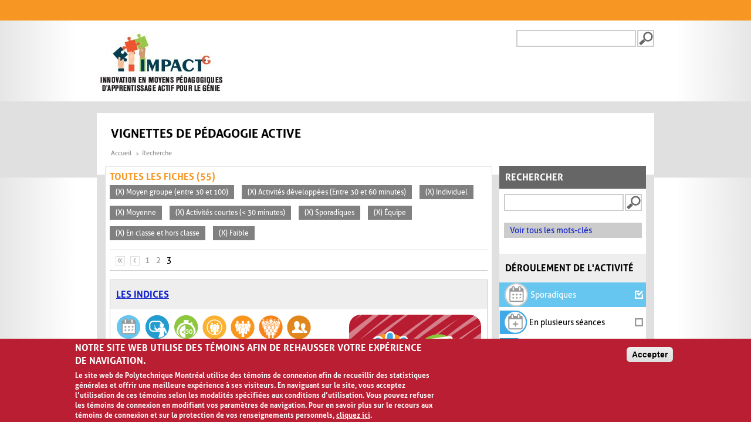

--- FILE ---
content_type: text/html; charset=utf-8
request_url: https://www.polymtl.ca/vignettes/search/site?page=2&fbclid=IwAR1ss5SzQ-qbbfXPK_DGg7AYfxVy-d8t-NpK-yIx6QYGq0De661LlZO7lZQ&f%5B0%5D=im_field_participants%3A117&f%5B1%5D=im_field_duree_activite%3A67&f%5B2%5D=im_field_participants%3A72&f%5B3%5D=im_field_capacite_animation%3A59&f%5B4%5D=im_field_duree_activite%3A66&f%5B5%5D=im_field_deroulement_activite%3A61&f%5B6%5D=im_field_participants%3A71&f%5B8%5D=im_field_deroulement_activite%3A65&f%5B9%5D=im_field_capacite_animation%3A58
body_size: 18788
content:
<!DOCTYPE html>
  <!--[if IEMobile 7]><html class="no-js ie iem7" lang="fr" dir="ltr"><![endif]-->
  <!--[if lte IE 6]><html class="no-js ie lt-ie9 lt-ie8 lt-ie7" lang="fr" dir="ltr"><![endif]-->
  <!--[if (IE 7)&(!IEMobile)]><html class="no-js ie lt-ie9 lt-ie8" lang="fr" dir="ltr"><![endif]-->
  <!--[if IE 8]><html class="no-js ie lt-ie9" lang="fr" dir="ltr"><![endif]-->
  <!--[if (gte IE 9)|(gt IEMobile 7)]><html class="no-js ie" lang="fr" dir="ltr" prefix="og: https://ogp.me/ns#"><![endif]-->
  <!--[if !IE]><!--><html class="no-js" lang="fr" dir="ltr" prefix="og: https://ogp.me/ns#"><!--<![endif]-->
<head>
  <meta charset="utf-8" />
<link rel="shortcut icon" href="https://www.polymtl.ca/vignettes/profiles/portail/themes/custom/bueno/favicon.ico" type="image/vnd.microsoft.icon" />
<meta name="viewport" content="width=device-width, initial-scale=1.0, maximum-scale=1, user-scalable=no" />
<link rel="profile" href="http://www.w3.org/1999/xhtml/vocab" />
<link rel="apple-touch-icon-precomposed" href="https://www.polymtl.ca/vignettes/profiles/portail/themes/custom/bueno/apple-touch-icon-precomposed-57x57.png" sizes="57x57" />
<link rel="apple-touch-icon-precomposed" href="https://www.polymtl.ca/vignettes/profiles/portail/themes/custom/bueno/apple-touch-icon-precomposed-144x144.png" sizes="144x144" />
<link rel="apple-touch-icon-precomposed" href="https://www.polymtl.ca/vignettes/profiles/portail/themes/custom/bueno/apple-touch-icon-precomposed-114x114.png" sizes="114x114" />
<link rel="apple-touch-icon-precomposed" href="https://www.polymtl.ca/vignettes/profiles/portail/themes/custom/bueno/apple-touch-icon-precomposed-72x72.png" sizes="72x72" />
<link rel="apple-touch-icon-precomposed" href="https://www.polymtl.ca/vignettes/profiles/portail/themes/custom/bueno/apple-touch-icon-precomposed.png" />
<meta name="generator" content="Drupal 7 (https://www.drupal.org)" />
<link rel="canonical" href="https://www.polymtl.ca/vignettes/" />
<link rel="shortlink" href="https://www.polymtl.ca/vignettes/" />
<meta property="og:site_name" content="Vignettes de pédagogie active" />
<meta property="og:type" content="website" />
<meta property="og:url" content="https://www.polymtl.ca/vignettes/" />
<meta property="og:title" content="Vignettes de pédagogie active" />
<meta name="twitter:card" content="summary" />
<meta name="twitter:url" content="https://www.polymtl.ca/vignettes/" />
<meta name="twitter:title" content="Vignettes de pédagogie active" />
  <title>Vignettes de pédagogie active | Page 3 |</title>
  <link type="text/css" rel="stylesheet" href="https://www.polymtl.ca/vignettes/sites/vignettes.lxpolywebprod.polymtl.ca/files/css/css_LOLBOm2lQkQQNRquril6JMAMjIHPKkf1PWoRnDx5c5A.css" media="all" />
<link type="text/css" rel="stylesheet" href="https://www.polymtl.ca/vignettes/sites/vignettes.lxpolywebprod.polymtl.ca/files/css/css_v2H7H07FBWCZZcCEFdQlaWqd6cfWnODwGrb3Q1Jo1Cc.css" media="all" />
<link type="text/css" rel="stylesheet" href="https://www.polymtl.ca/vignettes/sites/vignettes.lxpolywebprod.polymtl.ca/files/css/css__0kYZMS3Sqt9Ps8dQxtI0-KQCUbjLQtvOXUkVu7UCAs.css" media="all" />

<!--[if lte IE 8]>
<link type="text/css" rel="stylesheet" href="https://www.polymtl.ca/vignettes/sites/vignettes.lxpolywebprod.polymtl.ca/files/css/css_SKcuY9TwxA_oDZPb7W8-AHwjR76lehdbzIfcTtTWuNw.css" media="all" />
<![endif]-->
  <script src="https://www.polymtl.ca/vignettes/sites/vignettes.lxpolywebprod.polymtl.ca/files/js/js_vCFoshf_VwrtOuFtVS8xf6gMp_9MX5MUXsUMrGCh8Gg.js"></script>
<script src="https://www.polymtl.ca/vignettes/sites/vignettes.lxpolywebprod.polymtl.ca/files/js/js_RulCPHj8aUtatsXPqRSFtJIhBjBSAzFXZzADEVD4CHY.js"></script>
<script src="https://www.polymtl.ca/vignettes/sites/vignettes.lxpolywebprod.polymtl.ca/files/js/js_H4cLI1G_0G_POVnWiEdfJq6oSwOGf24qJnZVrlNaKxg.js"></script>
<script src="https://www.polymtl.ca/vignettes/sites/vignettes.lxpolywebprod.polymtl.ca/files/js/js_5ZgHCdRtwf2ICfrTgdwRrWf0wtPo27R9-njZ-0DISzc.js"></script>
<script src="https://www.googletagmanager.com/gtag/js?id=G-E7F431GGN8"></script>
<script>window.dataLayer = window.dataLayer || [];function gtag(){dataLayer.push(arguments)};gtag("js", new Date());gtag("set", "developer_id.dMDhkMT", true);gtag("config", "G-E7F431GGN8", {"groups":"default","anonymize_ip":true});</script>
<script src="https://www.polymtl.ca/vignettes/sites/vignettes.lxpolywebprod.polymtl.ca/files/js/js_Jq4IouQOMNKXIHBD631hge2C7oqzZXg-hjZC2Gw8_1E.js"></script>
<script src="https://www.polymtl.ca/vignettes/sites/vignettes.lxpolywebprod.polymtl.ca/files/js/js_AhC82c3IerlYcYualNbQl6QnqD1DdhJ55gYWCxymfsg.js"></script>
<script>jQuery.extend(Drupal.settings, {"basePath":"\/vignettes\/","pathPrefix":"","setHasJsCookie":0,"colorbox":{"opacity":"0.85","current":"{current} sur {total}","previous":"\u00ab Pr\u00e9c.","next":"Suivant \u00bb","close":"Fermer","maxWidth":"98%","maxHeight":"98%","fixed":true,"mobiledetect":true,"mobiledevicewidth":"480px","file_public_path":"\/vignettes\/sites\/vignettes.lxpolywebprod.polymtl.ca\/files","specificPagesDefaultValue":"admin*\nimagebrowser*\nimg_assist*\nimce*\nnode\/add\/*\nnode\/*\/edit\nprint\/*\nprintpdf\/*\nsystem\/ajax\nsystem\/ajax\/*"},"eu_cookie_compliance":{"cookie_policy_version":"1.0.0","popup_enabled":1,"popup_agreed_enabled":0,"popup_hide_agreed":0,"popup_clicking_confirmation":0,"popup_scrolling_confirmation":0,"popup_html_info":"\u003Cdiv class=\u0022eu-cookie-compliance-banner eu-cookie-compliance-banner-info eu-cookie-compliance-banner--default\u0022\u003E\n  \u003Cdiv class=\u0022popup-content info\u0022\u003E\n        \u003Cdiv id=\u0022popup-text\u0022\u003E\n      \u003Ch2\u003ENotre site Web utilise des t\u00e9moins afin de rehausser votre exp\u00e9rience de navigation.\u003C\/h2\u003E\u003Cp\u003ELe site web de Polytechnique Montr\u00e9al utilise des t\u00e9moins de connexion afin de recueillir des statistiques g\u00e9n\u00e9rales et offrir une meilleure exp\u00e9rience \u00e0 ses visiteurs. En naviguant sur le site, vous acceptez l\u2019utilisation de ces t\u00e9moins selon les modalit\u00e9s sp\u00e9cifi\u00e9es aux conditions d\u2019utilisation. Vous pouvez refuser les t\u00e9moins de connexion en modifiant vos param\u00e8tres de navigation. Pour en savoir plus sur le recours aux t\u00e9moins de connexion et sur la protection de vos renseignements personnels, \u003Ca class=\u0022find-more-button eu-cookie-compliance-more-button find-more-button-processed\u0022 href=\u0022https:\/\/www.polymtl.ca\/renseignements-generaux\/conditions-dutilisation\u0022\u003Ecliquez ici\u003C\/a\u003E.\u003C\/p\u003E          \u003C\/div\u003E\n    \n    \u003Cdiv id=\u0022popup-buttons\u0022 class=\u0022\u0022\u003E\n            \u003Cbutton type=\u0022button\u0022 class=\u0022agree-button eu-cookie-compliance-default-button\u0022\u003EAccepter\u003C\/button\u003E\n          \u003C\/div\u003E\n  \u003C\/div\u003E\n\u003C\/div\u003E","use_mobile_message":false,"mobile_popup_html_info":"\u003Cdiv class=\u0022eu-cookie-compliance-banner eu-cookie-compliance-banner-info eu-cookie-compliance-banner--default\u0022\u003E\n  \u003Cdiv class=\u0022popup-content info\u0022\u003E\n        \u003Cdiv id=\u0022popup-text\u0022\u003E\n      \u003Ch2\u003EWe use cookies on this site to enhance your user experience\u003C\/h2\u003E\u003Cp\u003EBy tapping the Accept button, you agree to us doing so.\u003C\/p\u003E          \u003C\/div\u003E\n    \n    \u003Cdiv id=\u0022popup-buttons\u0022 class=\u0022\u0022\u003E\n            \u003Cbutton type=\u0022button\u0022 class=\u0022agree-button eu-cookie-compliance-default-button\u0022\u003EAccepter\u003C\/button\u003E\n          \u003C\/div\u003E\n  \u003C\/div\u003E\n\u003C\/div\u003E\n","mobile_breakpoint":768,"popup_html_agreed":"\u003Cdiv\u003E\n  \u003Cdiv class=\u0022popup-content agreed\u0022\u003E\n    \u003Cdiv id=\u0022popup-text\u0022\u003E\n      \u003Ch2\u003EMerci d\u0027avoir accept\u00e9 les t\u00e9moins\u003C\/h2\u003E    \u003C\/div\u003E\n    \u003Cdiv id=\u0022popup-buttons\u0022\u003E\n      \u003Cbutton type=\u0022button\u0022 class=\u0022hide-popup-button eu-cookie-compliance-hide-button\u0022\u003ECacher\u003C\/button\u003E\n          \u003C\/div\u003E\n  \u003C\/div\u003E\n\u003C\/div\u003E","popup_use_bare_css":false,"popup_height":"auto","popup_width":"100%","popup_delay":1000,"popup_link":"https:\/\/www.polymtl.ca\/renseignements-generaux\/conditions-dutilisation","popup_link_new_window":1,"popup_position":null,"fixed_top_position":1,"popup_language":"fr","store_consent":false,"better_support_for_screen_readers":0,"reload_page":0,"domain":"polymtl.ca","domain_all_sites":1,"popup_eu_only_js":0,"cookie_lifetime":"100","cookie_session":false,"disagree_do_not_show_popup":0,"method":"default","allowed_cookies":"","withdraw_markup":"\u003Cbutton type=\u0022button\u0022 class=\u0022eu-cookie-withdraw-tab\u0022\u003EPrivacy settings\u003C\/button\u003E\n\u003Cdiv class=\u0022eu-cookie-withdraw-banner\u0022\u003E\n  \u003Cdiv class=\u0022popup-content info\u0022\u003E\n    \u003Cdiv id=\u0022popup-text\u0022\u003E\n      \u003Ch2\u003EWe use cookies on this site to enhance your user experience\u003C\/h2\u003E\u003Cp\u003EYou have given your consent for us to set cookies.\u003C\/p\u003E    \u003C\/div\u003E\n    \u003Cdiv id=\u0022popup-buttons\u0022\u003E\n      \u003Cbutton type=\u0022button\u0022 class=\u0022eu-cookie-withdraw-button\u0022\u003EWithdraw consent\u003C\/button\u003E\n    \u003C\/div\u003E\n  \u003C\/div\u003E\n\u003C\/div\u003E\n","withdraw_enabled":false,"withdraw_button_on_info_popup":0,"cookie_categories":[],"cookie_categories_details":[],"enable_save_preferences_button":1,"cookie_name":"","cookie_value_disagreed":"0","cookie_value_agreed_show_thank_you":"1","cookie_value_agreed":"2","containing_element":"body","automatic_cookies_removal":true,"close_button_action":"close_banner"},"googleanalytics":{"account":["G-E7F431GGN8"],"trackOutbound":1,"trackMailto":1,"trackDownload":1,"trackDownloadExtensions":"7z|aac|arc|arj|asf|asx|avi|bin|csv|doc(x|m)?|dot(x|m)?|exe|flv|gif|gz|gzip|hqx|jar|jpe?g|js|mp(2|3|4|e?g)|mov(ie)?|msi|msp|pdf|phps|png|ppt(x|m)?|pot(x|m)?|pps(x|m)?|ppam|sld(x|m)?|thmx|qtm?|ra(m|r)?|sea|sit|tar|tgz|torrent|txt|wav|wma|wmv|wpd|xls(x|m|b)?|xlt(x|m)|xlam|xml|z|zip","trackColorbox":1},"urlIsAjaxTrusted":{"\/vignettes\/search\/site?page=2\u0026fbclid=IwAR1ss5SzQ-qbbfXPK_DGg7AYfxVy-d8t-NpK-yIx6QYGq0De661LlZO7lZQ\u0026f%5B0%5D=im_field_participants%3A117\u0026f%5B1%5D=im_field_duree_activite%3A67\u0026f%5B2%5D=im_field_participants%3A72\u0026f%5B3%5D=im_field_capacite_animation%3A59\u0026f%5B4%5D=im_field_duree_activite%3A66\u0026f%5B5%5D=im_field_deroulement_activite%3A61\u0026f%5B6%5D=im_field_participants%3A71\u0026f%5B8%5D=im_field_deroulement_activite%3A65\u0026f%5B9%5D=im_field_capacite_animation%3A58":true},"apprendre":{"path":"\/vignettes\/"}});</script>
</head>
<body class="html not-front not-logged-in page-search page-search-site pp-slave page-recherche-facettes i18n-fr">
  <a href="#main-content" class="element-invisible element-focusable">Aller au contenu principal</a>
    <div class="l-page">
  <header class="l-header" role="banner">
    <div class="poly-secondary-nav">
      <div class="container">
              </div>
    </div>
    <div class="l-branding">
      <div class="container">
                  <a href="https://www.polymtl.ca/vignettes" title="Accueil" rel="home" class="site-logo-fr">
            <img src="https://www.polymtl.ca/vignettes/sites/vignettes.lxpolywebprod.polymtl.ca/files/impactg_0.jpg" alt="Accueil" />
          </a>
                <div class="poly-searchbox">
                                <form class="search-block-form" action="/vignettes/search/site?page=2&amp;fbclid=IwAR1ss5SzQ-qbbfXPK_DGg7AYfxVy-d8t-NpK-yIx6QYGq0De661LlZO7lZQ&amp;f%5B0%5D=im_field_participants%3A117&amp;f%5B1%5D=im_field_duree_activite%3A67&amp;f%5B2%5D=im_field_participants%3A72&amp;f%5B3%5D=im_field_capacite_animation%3A59&amp;f%5B4%5D=im_field_duree_activite%3A66&amp;f%5B5%5D=im_field_deroulement_activite%3A61&amp;f%5B6%5D=im_field_participants%3A71&amp;f%5B8%5D=im_field_deroulement_activite%3A65&amp;f%5B9%5D=im_field_capacite_animation%3A58" method="post" id="search-block-form" accept-charset="UTF-8"><div><div class="container-inline">
      <h2 class="element-invisible">Formulaire de recherche</h2>
    <div class="form-item form-type-textfield form-item-search-block-form">
  <label class="element-invisible" for="edit-search-block-form--2">Recherche </label>
 <input title="Indiquer les termes à rechercher" type="text" id="edit-search-block-form--2" name="search_block_form" value="" size="15" maxlength="128" class="form-text" />
</div>
<div class="form-actions form-wrapper" id="edit-actions"><input type="submit" id="edit-submit--2" name="op" value="Recherche" class="form-submit" /></div><input type="hidden" name="form_build_id" value="form-AjnvRrdksmds3QRatCdoM0UZBy2Wg2zMG0xbb5FZywA" />
<input type="hidden" name="form_id" value="search_block_form" />
</div>
</div></form>                  </div>
      </div>
    </div>
    <div class="navbar-header">
              <div class="social-media-nav">
                  </div>
                    <form class="search-block-form" action="/vignettes/search/site?page=2&amp;fbclid=IwAR1ss5SzQ-qbbfXPK_DGg7AYfxVy-d8t-NpK-yIx6QYGq0De661LlZO7lZQ&amp;f%5B0%5D=im_field_participants%3A117&amp;f%5B1%5D=im_field_duree_activite%3A67&amp;f%5B2%5D=im_field_participants%3A72&amp;f%5B3%5D=im_field_capacite_animation%3A59&amp;f%5B4%5D=im_field_duree_activite%3A66&amp;f%5B5%5D=im_field_deroulement_activite%3A61&amp;f%5B6%5D=im_field_participants%3A71&amp;f%5B8%5D=im_field_deroulement_activite%3A65&amp;f%5B9%5D=im_field_capacite_animation%3A58" method="post" id="search-block-form" accept-charset="UTF-8"><div><div class="container-inline">
      <h2 class="element-invisible">Formulaire de recherche</h2>
    <div class="form-item form-type-textfield form-item-search-block-form">
  <label class="element-invisible" for="edit-search-block-form--2">Recherche </label>
 <input title="Indiquer les termes à rechercher" type="text" id="edit-search-block-form--2" name="search_block_form" value="" size="15" maxlength="128" class="form-text" />
</div>
<div class="form-actions form-wrapper" id="edit-actions"><input type="submit" id="edit-submit--2" name="op" value="Recherche" class="form-submit" /></div><input type="hidden" name="form_build_id" value="form-AjnvRrdksmds3QRatCdoM0UZBy2Wg2zMG0xbb5FZywA" />
<input type="hidden" name="form_id" value="search_block_form" />
</div>
</div></form>                </div>
    <div id="search-results-header"></div>
  </header>
  <div class="l-main">
    <div class="l-content" role="main">
      <a id="main-content"></a>
      <div class="poly-armoirie"></div>
              <div class="social-media-nav">
          <ul class="menu">
                      </ul>
        </div>
                    <h1>Vignettes de pédagogie active</h1>
                        <form class="search-form search-form" action="/vignettes/search/site?page=2&amp;fbclid=IwAR1ss5SzQ-qbbfXPK_DGg7AYfxVy-d8t-NpK-yIx6QYGq0De661LlZO7lZQ&amp;f%5B0%5D=im_field_participants%3A117&amp;f%5B1%5D=im_field_duree_activite%3A67&amp;f%5B2%5D=im_field_participants%3A72&amp;f%5B3%5D=im_field_capacite_animation%3A59&amp;f%5B4%5D=im_field_duree_activite%3A66&amp;f%5B5%5D=im_field_deroulement_activite%3A61&amp;f%5B6%5D=im_field_participants%3A71&amp;f%5B8%5D=im_field_deroulement_activite%3A65&amp;f%5B9%5D=im_field_capacite_animation%3A58" method="post" id="search-form" accept-charset="UTF-8"><div><div class="container-inline form-wrapper" id="edit-basic"><div class="form-item form-type-textfield form-item-keys">
 <input type="text" id="edit-keys" name="keys" value="" size="20" maxlength="255" class="form-text" />
</div>
<input type="submit" id="edit-submit" name="op" value="Recherche" class="form-submit" /><input type="hidden" name="get" value="{&quot;fbclid&quot;:&quot;IwAR1ss5SzQ-qbbfXPK_DGg7AYfxVy-d8t-NpK-yIx6QYGq0De661LlZO7lZQ&quot;,&quot;f&quot;:{&quot;0&quot;:&quot;im_field_participants:117&quot;,&quot;1&quot;:&quot;im_field_duree_activite:67&quot;,&quot;2&quot;:&quot;im_field_participants:72&quot;,&quot;3&quot;:&quot;im_field_capacite_animation:59&quot;,&quot;4&quot;:&quot;im_field_duree_activite:66&quot;,&quot;5&quot;:&quot;im_field_deroulement_activite:61&quot;,&quot;6&quot;:&quot;im_field_participants:71&quot;,&quot;8&quot;:&quot;im_field_deroulement_activite:65&quot;,&quot;9&quot;:&quot;im_field_capacite_animation:58&quot;}}" />
</div><input type="hidden" name="form_build_id" value="form-DXxCTF8Cumj5wPrEyVT4Q5efncnp9FNmFON7JgNcuD8" />
<input type="hidden" name="form_id" value="apachesolr_search_custom_page_search_form" />
<div class="mot-cle"><a href="/vignettes/mots-cles">Voir tous les mots-clés</a></div></div></form>

  <ul class="breadcrumb">
          <li><a href="/vignettes/" class="active">Accueil</a></li>
          <li>Recherche</li>
      </ul>

  <div class="facets">
          <h2 class="pane-title">Rechercher</h2>
        <div class="inside">
                                                  <div class="facet">
                        <h2>Déroulement de l'activité</h2><a href="/vignettes/search/site?page=2&fbclid=IwAR1ss5SzQ-qbbfXPK_DGg7AYfxVy-d8t-NpK-yIx6QYGq0De661LlZO7lZQ&f%5B0%5D=im_field_participants%3A117&f%5B1%5D=im_field_duree_activite%3A67&f%5B2%5D=im_field_participants%3A72&f%5B3%5D=im_field_capacite_animation%3A59&f%5B4%5D=im_field_duree_activite%3A66&f%5B6%5D=im_field_participants%3A71&f%5B8%5D=im_field_deroulement_activite%3A65&f%5B9%5D=im_field_capacite_animation%3A58" title="Déroulement de l'activité - Sporadiques
Activités qui se déroulent sur une seule période de cours">
  <div class="active" style="background-color: #67c6ef;">
    <div class="taxonomy-term__content">
      <img class="facette-recherche-selectionnee" src="https://www.polymtl.ca/vignettes/sites/vignettes.lxpolywebprod.polymtl.ca/files/50x50-01C-ActiSporadique.png" width="42" height="42" alt="Déroulement de l&#039;activité - Sporadiques" />      <span class="term-name">
        Sporadiques      </span>
      <span class="icon">
        <i class="icon-check"></i>
      </span>
    </div>
  </div>
</a>
<a href="/vignettes/search/site?page=2&fbclid=IwAR1ss5SzQ-qbbfXPK_DGg7AYfxVy-d8t-NpK-yIx6QYGq0De661LlZO7lZQ&f%5B0%5D=im_field_participants%3A117&f%5B1%5D=im_field_duree_activite%3A67&f%5B2%5D=im_field_participants%3A72&f%5B3%5D=im_field_capacite_animation%3A59&f%5B4%5D=im_field_duree_activite%3A66&f%5B5%5D=im_field_deroulement_activite%3A61&f%5B6%5D=im_field_participants%3A71&f%5B8%5D=im_field_deroulement_activite%3A65&f%5B9%5D=im_field_capacite_animation%3A58&f%5B10%5D=im_field_deroulement_activite%3A62" title="Déroulement de l'activité - En plusieurs séances
Activités qui demandent plus d’une période de cours pour être complétées du début à la fin. Il peut s’agir de plusieurs périodes en classe et/ou de emps hors classe">
  <div class="inactive" style="background-color: #fff;">
    <div class="taxonomy-term__content">
      <img class="facette-recherche" src="https://www.polymtl.ca/vignettes/sites/vignettes.lxpolywebprod.polymtl.ca/files/58x50-02A-PlusieursSeances.png" width="48" height="42" alt="Déroulement de l&#039;activité - En plusieurs séances" />      <span class="term-name">
        En plusieurs séances      </span>
      <span class="icon">
        <i class="icon-check-empty"></i>
      </span>
    </div>
  </div>
</a>
<a href="/vignettes/search/site?page=2&fbclid=IwAR1ss5SzQ-qbbfXPK_DGg7AYfxVy-d8t-NpK-yIx6QYGq0De661LlZO7lZQ&f%5B0%5D=im_field_participants%3A117&f%5B1%5D=im_field_duree_activite%3A67&f%5B2%5D=im_field_participants%3A72&f%5B3%5D=im_field_capacite_animation%3A59&f%5B4%5D=im_field_duree_activite%3A66&f%5B5%5D=im_field_deroulement_activite%3A61&f%5B6%5D=im_field_participants%3A71&f%5B8%5D=im_field_deroulement_activite%3A65&f%5B9%5D=im_field_capacite_animation%3A58&f%5B10%5D=im_field_deroulement_activite%3A63" title="Déroulement de l'activité - En classe seulement
Activités qui sont réalisées en classe seulement. Il n’est pas nécessaire que les apprenants complètent du travail à l’extérieur des heures de classe">
  <div class="inactive" style="background-color: #fff;">
    <div class="taxonomy-term__content">
      <img class="facette-recherche" src="https://www.polymtl.ca/vignettes/sites/vignettes.lxpolywebprod.polymtl.ca/files/58x50-03A-EnClasse.png" width="48" height="42" alt="Déroulement de l&#039;activité - En classe seulement" />      <span class="term-name">
        En classe seulement      </span>
      <span class="icon">
        <i class="icon-check-empty"></i>
      </span>
    </div>
  </div>
</a>
<a href="/vignettes/search/site?page=2&fbclid=IwAR1ss5SzQ-qbbfXPK_DGg7AYfxVy-d8t-NpK-yIx6QYGq0De661LlZO7lZQ&f%5B0%5D=im_field_participants%3A117&f%5B1%5D=im_field_duree_activite%3A67&f%5B2%5D=im_field_participants%3A72&f%5B3%5D=im_field_capacite_animation%3A59&f%5B4%5D=im_field_duree_activite%3A66&f%5B5%5D=im_field_deroulement_activite%3A61&f%5B6%5D=im_field_participants%3A71&f%5B8%5D=im_field_deroulement_activite%3A65&f%5B9%5D=im_field_capacite_animation%3A58&f%5B10%5D=im_field_deroulement_activite%3A64" title="Déroulement de l'activité - Hors classe
Activités qui sont réalisées à l’extérieur des heures de classe seulement. L’éducateur ne donne pas de temps en classe pour que les apprenants omplètent leur travail">
  <div class="inactive" style="background-color: #fff;">
    <div class="taxonomy-term__content">
      <img class="facette-recherche" src="https://www.polymtl.ca/vignettes/sites/vignettes.lxpolywebprod.polymtl.ca/files/58x50-04A-HorsClasse.png" width="48" height="42" alt="Déroulement de l&#039;activité - Hors classe" />      <span class="term-name">
        Hors classe      </span>
      <span class="icon">
        <i class="icon-check-empty"></i>
      </span>
    </div>
  </div>
</a>
<a href="/vignettes/search/site?page=2&fbclid=IwAR1ss5SzQ-qbbfXPK_DGg7AYfxVy-d8t-NpK-yIx6QYGq0De661LlZO7lZQ&f%5B0%5D=im_field_participants%3A117&f%5B1%5D=im_field_duree_activite%3A67&f%5B2%5D=im_field_participants%3A72&f%5B3%5D=im_field_capacite_animation%3A59&f%5B4%5D=im_field_duree_activite%3A66&f%5B5%5D=im_field_deroulement_activite%3A61&f%5B6%5D=im_field_participants%3A71&f%5B9%5D=im_field_capacite_animation%3A58" title="Déroulement de l'activité - En classe et hors classe
Activités qui combinent du travail en classe et du travail à l’extérieur. Pour compléter l’activité, il y a des tâches à faire en classe ainsi que des tâches à faire à l’extérieur des périodes de cours">
  <div class="active" style="background-color: #17678a;">
    <div class="taxonomy-term__content">
      <img class="facette-recherche-selectionnee" src="https://www.polymtl.ca/vignettes/sites/vignettes.lxpolywebprod.polymtl.ca/files/50x50-05C-EnClasseHorsClasse.png" width="42" height="42" alt="Déroulement de l&#039;activité - En classe et hors classe" />      <span class="term-name">
        En classe et hors classe      </span>
      <span class="icon">
        <i class="icon-check"></i>
      </span>
    </div>
  </div>
</a>
          </div>
                                                    <div class="facet">
                        <h2>Durée de l'activité</h2><a href="/vignettes/search/site?page=2&fbclid=IwAR1ss5SzQ-qbbfXPK_DGg7AYfxVy-d8t-NpK-yIx6QYGq0De661LlZO7lZQ&f%5B0%5D=im_field_participants%3A117&f%5B1%5D=im_field_duree_activite%3A67&f%5B2%5D=im_field_participants%3A72&f%5B3%5D=im_field_capacite_animation%3A59&f%5B5%5D=im_field_deroulement_activite%3A61&f%5B6%5D=im_field_participants%3A71&f%5B8%5D=im_field_deroulement_activite%3A65&f%5B9%5D=im_field_capacite_animation%3A58" title="Durée de l'activité - Activités courtes (< 30 minutes)">
  <div class="active" style="background-color: #8dc73f;">
    <div class="taxonomy-term__content">
      <img class="facette-recherche-selectionnee" src="https://www.polymtl.ca/vignettes/sites/vignettes.lxpolywebprod.polymtl.ca/files/50x50-06C-moins30min.png" width="42" height="42" alt="Durée de l&#039;activité - Activités courtes (&lt; 30 minutes)" />      <span class="term-name">
        Activités courtes (&lt; 30 minutes)      </span>
      <span class="icon">
        <i class="icon-check"></i>
      </span>
    </div>
  </div>
</a>
<a href="/vignettes/search/site?page=2&fbclid=IwAR1ss5SzQ-qbbfXPK_DGg7AYfxVy-d8t-NpK-yIx6QYGq0De661LlZO7lZQ&f%5B0%5D=im_field_participants%3A117&f%5B2%5D=im_field_participants%3A72&f%5B3%5D=im_field_capacite_animation%3A59&f%5B4%5D=im_field_duree_activite%3A66&f%5B5%5D=im_field_deroulement_activite%3A61&f%5B6%5D=im_field_participants%3A71&f%5B8%5D=im_field_deroulement_activite%3A65&f%5B9%5D=im_field_capacite_animation%3A58" title="Durée de l'activité - Activités développées (Entre 30 et 60 minutes)">
  <div class="active" style="background-color: #81b539;">
    <div class="taxonomy-term__content">
      <img class="facette-recherche-selectionnee" src="https://www.polymtl.ca/vignettes/sites/vignettes.lxpolywebprod.polymtl.ca/files/50x50-07C-30minA60min.png" width="42" height="42" alt="Durée de l&#039;activité - Activités développées (Entre 30 et 60 minutes)" />      <span class="term-name">
        Activités développées (Entre 30 et 60 minutes)      </span>
      <span class="icon">
        <i class="icon-check"></i>
      </span>
    </div>
  </div>
</a>
<a href="/vignettes/search/site?page=2&fbclid=IwAR1ss5SzQ-qbbfXPK_DGg7AYfxVy-d8t-NpK-yIx6QYGq0De661LlZO7lZQ&f%5B0%5D=im_field_participants%3A117&f%5B1%5D=im_field_duree_activite%3A67&f%5B2%5D=im_field_participants%3A72&f%5B3%5D=im_field_capacite_animation%3A59&f%5B4%5D=im_field_duree_activite%3A66&f%5B5%5D=im_field_deroulement_activite%3A61&f%5B6%5D=im_field_participants%3A71&f%5B8%5D=im_field_deroulement_activite%3A65&f%5B9%5D=im_field_capacite_animation%3A58&f%5B10%5D=im_field_duree_activite%3A68" title="Durée de l'activité - Activités élaborées (> 60 minutes)">
  <div class="inactive" style="background-color: #fff;">
    <div class="taxonomy-term__content">
      <img class="facette-recherche" src="https://www.polymtl.ca/vignettes/sites/vignettes.lxpolywebprod.polymtl.ca/files/58x50-08A-Plus60min.png" width="48" height="42" alt="Durée de l&#039;activité - Activités élaborées (&gt; 60 minutes)" />      <span class="term-name">
        Activités élaborées (&gt; 60 minutes)      </span>
      <span class="icon">
        <i class="icon-check-empty"></i>
      </span>
    </div>
  </div>
</a>
          </div>
                                                    <div class="facet">
                        <h2>Participants</h2><a href="/vignettes/search/site?page=2&fbclid=IwAR1ss5SzQ-qbbfXPK_DGg7AYfxVy-d8t-NpK-yIx6QYGq0De661LlZO7lZQ&f%5B0%5D=im_field_participants%3A117&f%5B1%5D=im_field_duree_activite%3A67&f%5B2%5D=im_field_participants%3A72&f%5B3%5D=im_field_capacite_animation%3A59&f%5B4%5D=im_field_duree_activite%3A66&f%5B5%5D=im_field_deroulement_activite%3A61&f%5B6%5D=im_field_participants%3A71&f%5B8%5D=im_field_deroulement_activite%3A65&f%5B9%5D=im_field_capacite_animation%3A58&f%5B10%5D=im_field_participants%3A70" title="Participants - Petit groupe (< 30)
Groupe qui contient moins de 30 personnes">
  <div class="inactive" style="background-color: #fff;">
    <div class="taxonomy-term__content">
      <img class="facette-recherche" src="https://www.polymtl.ca/vignettes/sites/vignettes.lxpolywebprod.polymtl.ca/files/58x50-10a-petitgroupe.png" width="47" height="41" alt="Participants - Petit groupe (&lt; 30)" />      <span class="term-name">
        Petit groupe (&lt; 30)      </span>
      <span class="icon">
        <i class="icon-check-empty"></i>
      </span>
    </div>
  </div>
</a>
<a href="/vignettes/search/site?page=2&fbclid=IwAR1ss5SzQ-qbbfXPK_DGg7AYfxVy-d8t-NpK-yIx6QYGq0De661LlZO7lZQ&f%5B1%5D=im_field_duree_activite%3A67&f%5B2%5D=im_field_participants%3A72&f%5B3%5D=im_field_capacite_animation%3A59&f%5B4%5D=im_field_duree_activite%3A66&f%5B5%5D=im_field_deroulement_activite%3A61&f%5B6%5D=im_field_participants%3A71&f%5B8%5D=im_field_deroulement_activite%3A65&f%5B9%5D=im_field_capacite_animation%3A58" title="Participants - Moyen groupe (entre 30 et 100)
Groupe qui contient entre 30 et 100 personnes">
  <div class="active" style="background-color: #f7941d;">
    <div class="taxonomy-term__content">
      <img class="facette-recherche-selectionnee" src="https://www.polymtl.ca/vignettes/sites/vignettes.lxpolywebprod.polymtl.ca/files/50x50-09c-moyengroupe.png" width="41" height="41" alt="Participants - Moyen groupe (entre 30 et 100)" />      <span class="term-name">
        Moyen groupe (entre 30 et 100)      </span>
      <span class="icon">
        <i class="icon-check"></i>
      </span>
    </div>
  </div>
</a>
<a href="/vignettes/search/site?page=2&fbclid=IwAR1ss5SzQ-qbbfXPK_DGg7AYfxVy-d8t-NpK-yIx6QYGq0De661LlZO7lZQ&f%5B0%5D=im_field_participants%3A117&f%5B1%5D=im_field_duree_activite%3A67&f%5B2%5D=im_field_participants%3A72&f%5B3%5D=im_field_capacite_animation%3A59&f%5B4%5D=im_field_duree_activite%3A66&f%5B5%5D=im_field_deroulement_activite%3A61&f%5B6%5D=im_field_participants%3A71&f%5B8%5D=im_field_deroulement_activite%3A65&f%5B9%5D=im_field_capacite_animation%3A58&f%5B10%5D=im_field_participants%3A69" title="Participants - Grand groupe (> 100)
Groupe qui contient plus de 100 personnes">
  <div class="inactive" style="background-color: #fff;">
    <div class="taxonomy-term__content">
      <img class="facette-recherche" src="https://www.polymtl.ca/vignettes/sites/vignettes.lxpolywebprod.polymtl.ca/files/58x50-10a-grandgroupe.png" width="47" height="41" alt="Participants - Grand groupe (&gt; 100)" />      <span class="term-name">
        Grand groupe (&gt; 100)      </span>
      <span class="icon">
        <i class="icon-check-empty"></i>
      </span>
    </div>
  </div>
</a>
<a href="/vignettes/search/site?page=2&fbclid=IwAR1ss5SzQ-qbbfXPK_DGg7AYfxVy-d8t-NpK-yIx6QYGq0De661LlZO7lZQ&f%5B0%5D=im_field_participants%3A117&f%5B1%5D=im_field_duree_activite%3A67&f%5B2%5D=im_field_participants%3A72&f%5B3%5D=im_field_capacite_animation%3A59&f%5B4%5D=im_field_duree_activite%3A66&f%5B5%5D=im_field_deroulement_activite%3A61&f%5B8%5D=im_field_deroulement_activite%3A65&f%5B9%5D=im_field_capacite_animation%3A58" title="Participants - Équipe
Activités qui se sont en petits groupes pour les participants">
  <div class="active" style="background-color: #e1861b;">
    <div class="taxonomy-term__content">
      <img class="facette-recherche-selectionnee" src="https://www.polymtl.ca/vignettes/sites/vignettes.lxpolywebprod.polymtl.ca/files/50x50-11c-equipe_0.png" width="41" height="41" alt="Participants - Équipe" />      <span class="term-name">
        Équipe      </span>
      <span class="icon">
        <i class="icon-check"></i>
      </span>
    </div>
  </div>
</a>
<a href="/vignettes/search/site?page=2&fbclid=IwAR1ss5SzQ-qbbfXPK_DGg7AYfxVy-d8t-NpK-yIx6QYGq0De661LlZO7lZQ&f%5B0%5D=im_field_participants%3A117&f%5B1%5D=im_field_duree_activite%3A67&f%5B3%5D=im_field_capacite_animation%3A59&f%5B4%5D=im_field_duree_activite%3A66&f%5B5%5D=im_field_deroulement_activite%3A61&f%5B6%5D=im_field_participants%3A71&f%5B8%5D=im_field_deroulement_activite%3A65&f%5B9%5D=im_field_capacite_animation%3A58" title="Participants - Individuel
Activités qui se font de manière individuelle pour les participants">
  <div class="active" style="background-color: #b06c13;">
    <div class="taxonomy-term__content">
      <img class="facette-recherche-selectionnee" src="https://www.polymtl.ca/vignettes/sites/vignettes.lxpolywebprod.polymtl.ca/files/50x50-12c-individuel.png" width="41" height="41" alt="Participants - Individuel" />      <span class="term-name">
        Individuel      </span>
      <span class="icon">
        <i class="icon-check"></i>
      </span>
    </div>
  </div>
</a>
          </div>
                                                    <div class="facet">
                        <h2>Intensité d'animation</h2><a href="/vignettes/search/site?page=2&fbclid=IwAR1ss5SzQ-qbbfXPK_DGg7AYfxVy-d8t-NpK-yIx6QYGq0De661LlZO7lZQ&f%5B0%5D=im_field_participants%3A117&f%5B1%5D=im_field_duree_activite%3A67&f%5B2%5D=im_field_participants%3A72&f%5B3%5D=im_field_capacite_animation%3A59&f%5B4%5D=im_field_duree_activite%3A66&f%5B5%5D=im_field_deroulement_activite%3A61&f%5B6%5D=im_field_participants%3A71&f%5B8%5D=im_field_deroulement_activite%3A65" title="Intensité d'animation - Faible
L’éducateur n’a pas à trop intervenir lors du déroulement de l’activité. Son rôle d’animateur est minimal">
  <div class="active" style="background-color: #c02837;">
    <div class="taxonomy-term__content">
      <img class="facette-recherche-selectionnee" src="https://www.polymtl.ca/vignettes/sites/vignettes.lxpolywebprod.polymtl.ca/files/50x50-13c-faible.png" width="41" height="41" alt="Intensité d&#039;animation - Faible" />      <span class="term-name">
        Faible      </span>
      <span class="icon">
        <i class="icon-check"></i>
      </span>
    </div>
  </div>
</a>
<a href="/vignettes/search/site?page=2&fbclid=IwAR1ss5SzQ-qbbfXPK_DGg7AYfxVy-d8t-NpK-yIx6QYGq0De661LlZO7lZQ&f%5B0%5D=im_field_participants%3A117&f%5B1%5D=im_field_duree_activite%3A67&f%5B2%5D=im_field_participants%3A72&f%5B4%5D=im_field_duree_activite%3A66&f%5B5%5D=im_field_deroulement_activite%3A61&f%5B6%5D=im_field_participants%3A71&f%5B8%5D=im_field_deroulement_activite%3A65&f%5B9%5D=im_field_capacite_animation%3A58" title="Intensité d'animation - Moyenne
L’éducateur doit diriger sa classe lors du déroulement de l’activité. Il doit intervenir à quelques reprises">
  <div class="active" style="background-color: #a6212e;">
    <div class="taxonomy-term__content">
      <img class="facette-recherche-selectionnee" src="https://www.polymtl.ca/vignettes/sites/vignettes.lxpolywebprod.polymtl.ca/files/50x50-14c-moyenne.png" width="41" height="41" alt="Intensité d&#039;animation - Moyenne" />      <span class="term-name">
        Moyenne      </span>
      <span class="icon">
        <i class="icon-check"></i>
      </span>
    </div>
  </div>
</a>
<a href="/vignettes/search/site?page=2&fbclid=IwAR1ss5SzQ-qbbfXPK_DGg7AYfxVy-d8t-NpK-yIx6QYGq0De661LlZO7lZQ&f%5B0%5D=im_field_participants%3A117&f%5B1%5D=im_field_duree_activite%3A67&f%5B2%5D=im_field_participants%3A72&f%5B3%5D=im_field_capacite_animation%3A59&f%5B4%5D=im_field_duree_activite%3A66&f%5B5%5D=im_field_deroulement_activite%3A61&f%5B6%5D=im_field_participants%3A71&f%5B8%5D=im_field_deroulement_activite%3A65&f%5B9%5D=im_field_capacite_animation%3A58&f%5B10%5D=im_field_capacite_animation%3A60" title="Intensité d'animation - Élevée
L’éducateur doit intervenir fréquemment lors du déroulement de l’activité">
  <div class="inactive" style="background-color: #fff;">
    <div class="taxonomy-term__content">
      <img class="facette-recherche" src="https://www.polymtl.ca/vignettes/sites/vignettes.lxpolywebprod.polymtl.ca/files/58x50-15a-elevee.png" width="47" height="41" alt="Intensité d&#039;animation - Élevée" />      <span class="term-name">
        Élevée      </span>
      <span class="icon">
        <i class="icon-check-empty"></i>
      </span>
    </div>
  </div>
</a>
          </div>
                        </div>
  </div>

<div class="search-results-wrapper">
  <section class="search-results">

          <h2>Toutes les fiches (55)</h2>
    
          <div class="filter-links">
                  <span class="filter-link"><a href="/vignettes/search/site?page=2&amp;fbclid=IwAR1ss5SzQ-qbbfXPK_DGg7AYfxVy-d8t-NpK-yIx6QYGq0De661LlZO7lZQ&amp;f%5B1%5D=im_field_duree_activite%3A67&amp;f%5B2%5D=im_field_participants%3A72&amp;f%5B3%5D=im_field_capacite_animation%3A59&amp;f%5B4%5D=im_field_duree_activite%3A66&amp;f%5B5%5D=im_field_deroulement_activite%3A61&amp;f%5B6%5D=im_field_participants%3A71&amp;f%5B8%5D=im_field_deroulement_activite%3A65&amp;f%5B9%5D=im_field_capacite_animation%3A58" class="active">(X) Moyen groupe (entre 30 et 100)</a></span>
                  <span class="filter-link"><a href="/vignettes/search/site?page=2&amp;fbclid=IwAR1ss5SzQ-qbbfXPK_DGg7AYfxVy-d8t-NpK-yIx6QYGq0De661LlZO7lZQ&amp;f%5B0%5D=im_field_participants%3A117&amp;f%5B2%5D=im_field_participants%3A72&amp;f%5B3%5D=im_field_capacite_animation%3A59&amp;f%5B4%5D=im_field_duree_activite%3A66&amp;f%5B5%5D=im_field_deroulement_activite%3A61&amp;f%5B6%5D=im_field_participants%3A71&amp;f%5B8%5D=im_field_deroulement_activite%3A65&amp;f%5B9%5D=im_field_capacite_animation%3A58" class="active">(X) Activités développées (Entre 30 et 60 minutes)</a></span>
                  <span class="filter-link"><a href="/vignettes/search/site?page=2&amp;fbclid=IwAR1ss5SzQ-qbbfXPK_DGg7AYfxVy-d8t-NpK-yIx6QYGq0De661LlZO7lZQ&amp;f%5B0%5D=im_field_participants%3A117&amp;f%5B1%5D=im_field_duree_activite%3A67&amp;f%5B3%5D=im_field_capacite_animation%3A59&amp;f%5B4%5D=im_field_duree_activite%3A66&amp;f%5B5%5D=im_field_deroulement_activite%3A61&amp;f%5B6%5D=im_field_participants%3A71&amp;f%5B8%5D=im_field_deroulement_activite%3A65&amp;f%5B9%5D=im_field_capacite_animation%3A58" class="active">(X) Individuel</a></span>
                  <span class="filter-link"><a href="/vignettes/search/site?page=2&amp;fbclid=IwAR1ss5SzQ-qbbfXPK_DGg7AYfxVy-d8t-NpK-yIx6QYGq0De661LlZO7lZQ&amp;f%5B0%5D=im_field_participants%3A117&amp;f%5B1%5D=im_field_duree_activite%3A67&amp;f%5B2%5D=im_field_participants%3A72&amp;f%5B4%5D=im_field_duree_activite%3A66&amp;f%5B5%5D=im_field_deroulement_activite%3A61&amp;f%5B6%5D=im_field_participants%3A71&amp;f%5B8%5D=im_field_deroulement_activite%3A65&amp;f%5B9%5D=im_field_capacite_animation%3A58" class="active">(X) Moyenne</a></span>
                  <span class="filter-link"><a href="/vignettes/search/site?page=2&amp;fbclid=IwAR1ss5SzQ-qbbfXPK_DGg7AYfxVy-d8t-NpK-yIx6QYGq0De661LlZO7lZQ&amp;f%5B0%5D=im_field_participants%3A117&amp;f%5B1%5D=im_field_duree_activite%3A67&amp;f%5B2%5D=im_field_participants%3A72&amp;f%5B3%5D=im_field_capacite_animation%3A59&amp;f%5B5%5D=im_field_deroulement_activite%3A61&amp;f%5B6%5D=im_field_participants%3A71&amp;f%5B8%5D=im_field_deroulement_activite%3A65&amp;f%5B9%5D=im_field_capacite_animation%3A58" class="active">(X) Activités courtes (&lt; 30 minutes)</a></span>
                  <span class="filter-link"><a href="/vignettes/search/site?page=2&amp;fbclid=IwAR1ss5SzQ-qbbfXPK_DGg7AYfxVy-d8t-NpK-yIx6QYGq0De661LlZO7lZQ&amp;f%5B0%5D=im_field_participants%3A117&amp;f%5B1%5D=im_field_duree_activite%3A67&amp;f%5B2%5D=im_field_participants%3A72&amp;f%5B3%5D=im_field_capacite_animation%3A59&amp;f%5B4%5D=im_field_duree_activite%3A66&amp;f%5B6%5D=im_field_participants%3A71&amp;f%5B8%5D=im_field_deroulement_activite%3A65&amp;f%5B9%5D=im_field_capacite_animation%3A58" class="active">(X) Sporadiques</a></span>
                  <span class="filter-link"><a href="/vignettes/search/site?page=2&amp;fbclid=IwAR1ss5SzQ-qbbfXPK_DGg7AYfxVy-d8t-NpK-yIx6QYGq0De661LlZO7lZQ&amp;f%5B0%5D=im_field_participants%3A117&amp;f%5B1%5D=im_field_duree_activite%3A67&amp;f%5B2%5D=im_field_participants%3A72&amp;f%5B3%5D=im_field_capacite_animation%3A59&amp;f%5B4%5D=im_field_duree_activite%3A66&amp;f%5B5%5D=im_field_deroulement_activite%3A61&amp;f%5B8%5D=im_field_deroulement_activite%3A65&amp;f%5B9%5D=im_field_capacite_animation%3A58" class="active">(X) Équipe</a></span>
                  <span class="filter-link"><a href="/vignettes/search/site?page=2&amp;fbclid=IwAR1ss5SzQ-qbbfXPK_DGg7AYfxVy-d8t-NpK-yIx6QYGq0De661LlZO7lZQ&amp;f%5B0%5D=im_field_participants%3A117&amp;f%5B1%5D=im_field_duree_activite%3A67&amp;f%5B2%5D=im_field_participants%3A72&amp;f%5B3%5D=im_field_capacite_animation%3A59&amp;f%5B4%5D=im_field_duree_activite%3A66&amp;f%5B5%5D=im_field_deroulement_activite%3A61&amp;f%5B6%5D=im_field_participants%3A71&amp;f%5B9%5D=im_field_capacite_animation%3A58" class="active">(X) En classe et hors classe</a></span>
                  <span class="filter-link"><a href="/vignettes/search/site?page=2&amp;fbclid=IwAR1ss5SzQ-qbbfXPK_DGg7AYfxVy-d8t-NpK-yIx6QYGq0De661LlZO7lZQ&amp;f%5B0%5D=im_field_participants%3A117&amp;f%5B1%5D=im_field_duree_activite%3A67&amp;f%5B2%5D=im_field_participants%3A72&amp;f%5B3%5D=im_field_capacite_animation%3A59&amp;f%5B4%5D=im_field_duree_activite%3A66&amp;f%5B5%5D=im_field_deroulement_activite%3A61&amp;f%5B6%5D=im_field_participants%3A71&amp;f%5B8%5D=im_field_deroulement_activite%3A65" class="active">(X) Faible</a></span>
              </div>
    
          
      <div class="top-pager">
        <h2 class="element-invisible">Pages</h2><ul class="pager"><li class="pager-first"><a href="/vignettes/search/site?fbclid=IwAR1ss5SzQ-qbbfXPK_DGg7AYfxVy-d8t-NpK-yIx6QYGq0De661LlZO7lZQ&amp;f%5B0%5D=im_field_participants%3A117&amp;f%5B1%5D=im_field_duree_activite%3A67&amp;f%5B2%5D=im_field_participants%3A72&amp;f%5B3%5D=im_field_capacite_animation%3A59&amp;f%5B4%5D=im_field_duree_activite%3A66&amp;f%5B5%5D=im_field_deroulement_activite%3A61&amp;f%5B6%5D=im_field_participants%3A71&amp;f%5B8%5D=im_field_deroulement_activite%3A65&amp;f%5B9%5D=im_field_capacite_animation%3A58">«</a></li>
<li class="pager-previous"><a href="/vignettes/search/site?page=1&amp;fbclid=IwAR1ss5SzQ-qbbfXPK_DGg7AYfxVy-d8t-NpK-yIx6QYGq0De661LlZO7lZQ&amp;f%5B0%5D=im_field_participants%3A117&amp;f%5B1%5D=im_field_duree_activite%3A67&amp;f%5B2%5D=im_field_participants%3A72&amp;f%5B3%5D=im_field_capacite_animation%3A59&amp;f%5B4%5D=im_field_duree_activite%3A66&amp;f%5B5%5D=im_field_deroulement_activite%3A61&amp;f%5B6%5D=im_field_participants%3A71&amp;f%5B8%5D=im_field_deroulement_activite%3A65&amp;f%5B9%5D=im_field_capacite_animation%3A58">‹</a></li>
<li class="pager-item"><a title="Aller à la page 1" href="/vignettes/search/site?fbclid=IwAR1ss5SzQ-qbbfXPK_DGg7AYfxVy-d8t-NpK-yIx6QYGq0De661LlZO7lZQ&amp;f%5B0%5D=im_field_participants%3A117&amp;f%5B1%5D=im_field_duree_activite%3A67&amp;f%5B2%5D=im_field_participants%3A72&amp;f%5B3%5D=im_field_capacite_animation%3A59&amp;f%5B4%5D=im_field_duree_activite%3A66&amp;f%5B5%5D=im_field_deroulement_activite%3A61&amp;f%5B6%5D=im_field_participants%3A71&amp;f%5B8%5D=im_field_deroulement_activite%3A65&amp;f%5B9%5D=im_field_capacite_animation%3A58">1</a></li>
<li class="pager-item"><a title="Aller à la page 2" href="/vignettes/search/site?page=1&amp;fbclid=IwAR1ss5SzQ-qbbfXPK_DGg7AYfxVy-d8t-NpK-yIx6QYGq0De661LlZO7lZQ&amp;f%5B0%5D=im_field_participants%3A117&amp;f%5B1%5D=im_field_duree_activite%3A67&amp;f%5B2%5D=im_field_participants%3A72&amp;f%5B3%5D=im_field_capacite_animation%3A59&amp;f%5B4%5D=im_field_duree_activite%3A66&amp;f%5B5%5D=im_field_deroulement_activite%3A61&amp;f%5B6%5D=im_field_participants%3A71&amp;f%5B8%5D=im_field_deroulement_activite%3A65&amp;f%5B9%5D=im_field_capacite_animation%3A58">2</a></li>
<li class="pager-current">3</li>
</ul>        <div class="clearfix"></div>
      </div>
      <article>
  <article role="article" class="node node--methode-apprentissage node--search-index node--methode-apprentissage--search-index">
  <header>
    <h2 class="node__title"><a href="/vignettes/les-indices" rel="bookmark">Les indices</a></h2>
  </header>

  <div class="node__content">
    <div class="description">
      <div class="droite">
                  <div class="teaser-image">
            <div class="field field--name-field-teaser-image field--type-image field--label-hidden">
    <div class="field__items">
          <div class="field__item even"><img src="https://www.polymtl.ca/vignettes/sites/vignettes.lxpolywebprod.polymtl.ca/files/vignette_temporaire_57.png" width="225" height="260" alt="vignette_temporaire" title="vignette_temporaire" /></div>
      </div>
</div>

          </div>
          <div class="likes-comments">
            <a href="/vignettes/les-indices#comments"><i class="icon-comment-empty"></i></a>0          </div>
              </div>
      <div class="gauche">
        <div class="indicateurs">
          <div class="field field--name-field-deroulement-activite field--type-taxonomy-term-reference field--label-hidden">
    <div class="field__items">
          <div class="field__item"><div class="taxonomy-term--deroulement-activite taxonomy-term--teaser taxonomy-term--deroulement-activite--teaser">
  <div class="taxonomy-term__content">
    <img src="https://www.polymtl.ca/vignettes/sites/vignettes.lxpolywebprod.polymtl.ca/files/50x50-01B-ActiSporadique.png" width="42" height="42" alt="Déroulement de l&#039;activité - Sporadiques" title="Déroulement de l&#039;activité - Sporadiques
Activités qui se déroulent sur une seule période de cours" />  </div>
</div>
</div>
          <div class="field__item"><div class="taxonomy-term--deroulement-activite taxonomy-term--teaser taxonomy-term--deroulement-activite--teaser">
  <div class="taxonomy-term__content">
    <img src="https://www.polymtl.ca/vignettes/sites/vignettes.lxpolywebprod.polymtl.ca/files/50x50-03B-EnClasse.png" width="42" height="42" alt="Déroulement de l&#039;activité - En classe seulement" title="Déroulement de l&#039;activité - En classe seulement
Activités qui sont réalisées en classe seulement. Il n’est pas nécessaire que les apprenants complètent du travail à l’extérieur des heures de classe" />  </div>
</div>
</div>
      </div>
</div>
          <div class="field field--name-field-duree-activite field--type-taxonomy-term-reference field--label-hidden">
    <div class="field__items">
          <div class="field__item"><div class="taxonomy-term--duree-activite taxonomy-term--teaser taxonomy-term--duree-activite--teaser">
  <div class="taxonomy-term__content">
    <img src="https://www.polymtl.ca/vignettes/sites/vignettes.lxpolywebprod.polymtl.ca/files/50x50-06B-moins30min.png" width="42" height="42" alt="Durée de l&#039;activité - Activités courtes (&lt; 30 minutes)" title="Durée de l&#039;activité - Activités courtes (&lt; 30 minutes)" />  </div>
</div>
</div>
      </div>
</div>
          <div class="field field--name-field-participants field--type-taxonomy-term-reference field--label-hidden">
    <div class="field__items">
          <div class="field__item"><div class="taxonomy-term--participants taxonomy-term--teaser taxonomy-term--participants--teaser">
  <div class="taxonomy-term__content">
    <img src="https://www.polymtl.ca/vignettes/sites/vignettes.lxpolywebprod.polymtl.ca/files/50x50-10b-petitgroupe.png" width="41" height="41" alt="Participants - Petit groupe (&lt; 30)" title="Participants - Petit groupe (&lt; 30)
Groupe qui contient moins de 30 personnes" />  </div>
</div>
</div>
          <div class="field__item"><div class="taxonomy-term--participants taxonomy-term--teaser taxonomy-term--participants--teaser">
  <div class="taxonomy-term__content">
    <img src="https://www.polymtl.ca/vignettes/sites/vignettes.lxpolywebprod.polymtl.ca/files/50x50-09b-moyengroupe.png" width="41" height="41" alt="Participants - Moyen groupe (entre 30 et 100)" title="Participants - Moyen groupe (entre 30 et 100)
Groupe qui contient entre 30 et 100 personnes" />  </div>
</div>
</div>
          <div class="field__item"><div class="taxonomy-term--participants taxonomy-term--teaser taxonomy-term--participants--teaser">
  <div class="taxonomy-term__content">
    <img src="https://www.polymtl.ca/vignettes/sites/vignettes.lxpolywebprod.polymtl.ca/files/50x50-10b-grandgroupe.png" width="41" height="41" alt="Participants - Grand groupe (&gt; 100)" title="Participants - Grand groupe (&gt; 100)
Groupe qui contient plus de 100 personnes" />  </div>
</div>
</div>
          <div class="field__item"><div class="taxonomy-term--participants taxonomy-term--teaser taxonomy-term--participants--teaser">
  <div class="taxonomy-term__content">
    <img src="https://www.polymtl.ca/vignettes/sites/vignettes.lxpolywebprod.polymtl.ca/files/50x50-11b-equipe_0.png" width="41" height="41" alt="Participants - Équipe" title="Participants - Équipe
Activités qui se sont en petits groupes pour les participants" />  </div>
</div>
</div>
      </div>
</div>
          <div class="field field--name-field-capacite-animation field--type-taxonomy-term-reference field--label-hidden">
    <div class="field__items">
          <div class="field__item"><div class="taxonomy-term--capacite-animation taxonomy-term--teaser taxonomy-term--capacite-animation--teaser">
  <div class="taxonomy-term__content">
    <img src="https://www.polymtl.ca/vignettes/sites/vignettes.lxpolywebprod.polymtl.ca/files/50x50-13b-faible.png" width="41" height="41" alt="Intensité d&#039;animation - Faible" title="Intensité d&#039;animation - Faible
L’éducateur n’a pas à trop intervenir lors du déroulement de l’activité. Son rôle d’animateur est minimal" />  </div>
</div>
</div>
      </div>
</div>
        </div>
        <div class="field field--name-field-teaser field--type-text-long field--label-hidden">
    <div class="field__items">
          <div class="field__item even"><p>Différencier pour mieux motiver</p></div>
      </div>
</div>

        <div class="field field--name-field-description field--type-text-long field--label-hidden">
    <div class="field__items">
          <div class="field__item even"><p>La technique des <em>Indices </em>permet aux enseignants de s'adapter à la rapidité d'exécution d'une tâche par les élèves. En effet, puisque tous les élèves ne travaillent pas à la même vitesse, il arrive souvent que certains d'entre eux prennent plus de temps que leurs collègues pour terminer la tâche assignée par l'enseignant, ce qui, à la longue, pourrait les démotiver. Pour mettre en œuvre cette technique, l'enseignant doit préparer à l'avance des petites feuilles de papier sur lesquelles sont inscrits des énoncés permettant d'aider les élèves dans la réalisation de la tâche. Ainsi, pendant que les élèves travaillent à une tâche en équipes, l'enseignant circule dans la classe afin de surveiller leur niveau d'avancement respectif. S'il remarque qu'un groupe est bloqué dans la tâche assignée ou n'avance pas suffisamment vite, il peut leur donner un <em>Indice </em>sur<em> </em>une feuille de papier, ce qui permettra de soutenir leur motivation à apprendre. Cette technique fait donc en quelque sorte appel à la différenciation pédagogique. Selon le Conseil supérieur de l'éducation du Québec (1993), la pédagogie différenciée est « une démarche qui met en œuvre un ensemble diversifié de moyens d’enseignement et d’apprentissage pour permettre à des élèves d’âges, d’origines, d’aptitudes et de savoir-faire hétérogènes d’atteindre par des voies différentes des objectifs communs et, ultimement, la réussite éducative. »</p></div>
      </div>
</div>

      </div>
    </div>
    <div class="mots-cles">
      <div class="gauche">
        <div class="field field--name-field-mots-cles field--type-taxonomy-term-reference field--label-hidden">
    <div class="field__items">
          <div class="field__item"><div class="taxonomy-term--mots-cles taxonomy-term--default taxonomy-term--mots-cles--default">
  <a href="/vignettes/search/site?f%5B0%5D=im_field_mots_cles%3A92">Approfondissement des connaissances (17)</a>
</div>
</div>
          <div class="field__item"><div class="taxonomy-term--mots-cles taxonomy-term--default taxonomy-term--mots-cles--default">
  <a href="/vignettes/search/site?f%5B0%5D=im_field_mots_cles%3A102">Travail d&#039;équipe (8)</a>
</div>
</div>
          <div class="field__item"><div class="taxonomy-term--mots-cles taxonomy-term--default taxonomy-term--mots-cles--default">
  <a href="/vignettes/search/site?f%5B0%5D=im_field_mots_cles%3A120">Différenciation pédagogique (3)</a>
</div>
</div>
      </div>
</div>
      </div>
      <div class="droite">
      </div>
    </div>
  </div>
</article>
</article>
<article>
  <article role="article" class="node node--methode-apprentissage node--search-index node--methode-apprentissage--search-index">
  <header>
    <h2 class="node__title"><a href="/vignettes/les-bombes" rel="bookmark">Les bombes</a></h2>
  </header>

  <div class="node__content">
    <div class="description">
      <div class="droite">
                  <div class="teaser-image">
            <div class="field field--name-field-teaser-image field--type-image field--label-hidden">
    <div class="field__items">
          <div class="field__item even"><img src="https://www.polymtl.ca/vignettes/sites/vignettes.lxpolywebprod.polymtl.ca/files/vignette_temporaire_58.png" width="225" height="260" alt="vignette_temporaire" title="vignette_temporaire" /></div>
      </div>
</div>

          </div>
          <div class="likes-comments">
            <a href="/vignettes/les-bombes#comments"><i class="icon-comment-empty"></i></a>0          </div>
              </div>
      <div class="gauche">
        <div class="indicateurs">
          <div class="field field--name-field-deroulement-activite field--type-taxonomy-term-reference field--label-hidden">
    <div class="field__items">
          <div class="field__item"><div class="taxonomy-term--deroulement-activite taxonomy-term--teaser taxonomy-term--deroulement-activite--teaser">
  <div class="taxonomy-term__content">
    <img src="https://www.polymtl.ca/vignettes/sites/vignettes.lxpolywebprod.polymtl.ca/files/50x50-01B-ActiSporadique.png" width="42" height="42" alt="Déroulement de l&#039;activité - Sporadiques" title="Déroulement de l&#039;activité - Sporadiques
Activités qui se déroulent sur une seule période de cours" />  </div>
</div>
</div>
          <div class="field__item"><div class="taxonomy-term--deroulement-activite taxonomy-term--teaser taxonomy-term--deroulement-activite--teaser">
  <div class="taxonomy-term__content">
    <img src="https://www.polymtl.ca/vignettes/sites/vignettes.lxpolywebprod.polymtl.ca/files/50x50-03B-EnClasse.png" width="42" height="42" alt="Déroulement de l&#039;activité - En classe seulement" title="Déroulement de l&#039;activité - En classe seulement
Activités qui sont réalisées en classe seulement. Il n’est pas nécessaire que les apprenants complètent du travail à l’extérieur des heures de classe" />  </div>
</div>
</div>
      </div>
</div>
          <div class="field field--name-field-duree-activite field--type-taxonomy-term-reference field--label-hidden">
    <div class="field__items">
          <div class="field__item"><div class="taxonomy-term--duree-activite taxonomy-term--teaser taxonomy-term--duree-activite--teaser">
  <div class="taxonomy-term__content">
    <img src="https://www.polymtl.ca/vignettes/sites/vignettes.lxpolywebprod.polymtl.ca/files/50x50-06B-moins30min.png" width="42" height="42" alt="Durée de l&#039;activité - Activités courtes (&lt; 30 minutes)" title="Durée de l&#039;activité - Activités courtes (&lt; 30 minutes)" />  </div>
</div>
</div>
      </div>
</div>
          <div class="field field--name-field-participants field--type-taxonomy-term-reference field--label-hidden">
    <div class="field__items">
          <div class="field__item"><div class="taxonomy-term--participants taxonomy-term--teaser taxonomy-term--participants--teaser">
  <div class="taxonomy-term__content">
    <img src="https://www.polymtl.ca/vignettes/sites/vignettes.lxpolywebprod.polymtl.ca/files/50x50-10b-petitgroupe.png" width="41" height="41" alt="Participants - Petit groupe (&lt; 30)" title="Participants - Petit groupe (&lt; 30)
Groupe qui contient moins de 30 personnes" />  </div>
</div>
</div>
          <div class="field__item"><div class="taxonomy-term--participants taxonomy-term--teaser taxonomy-term--participants--teaser">
  <div class="taxonomy-term__content">
    <img src="https://www.polymtl.ca/vignettes/sites/vignettes.lxpolywebprod.polymtl.ca/files/50x50-09b-moyengroupe.png" width="41" height="41" alt="Participants - Moyen groupe (entre 30 et 100)" title="Participants - Moyen groupe (entre 30 et 100)
Groupe qui contient entre 30 et 100 personnes" />  </div>
</div>
</div>
          <div class="field__item"><div class="taxonomy-term--participants taxonomy-term--teaser taxonomy-term--participants--teaser">
  <div class="taxonomy-term__content">
    <img src="https://www.polymtl.ca/vignettes/sites/vignettes.lxpolywebprod.polymtl.ca/files/50x50-10b-grandgroupe.png" width="41" height="41" alt="Participants - Grand groupe (&gt; 100)" title="Participants - Grand groupe (&gt; 100)
Groupe qui contient plus de 100 personnes" />  </div>
</div>
</div>
          <div class="field__item"><div class="taxonomy-term--participants taxonomy-term--teaser taxonomy-term--participants--teaser">
  <div class="taxonomy-term__content">
    <img src="https://www.polymtl.ca/vignettes/sites/vignettes.lxpolywebprod.polymtl.ca/files/50x50-11b-equipe_0.png" width="41" height="41" alt="Participants - Équipe" title="Participants - Équipe
Activités qui se sont en petits groupes pour les participants" />  </div>
</div>
</div>
      </div>
</div>
          <div class="field field--name-field-capacite-animation field--type-taxonomy-term-reference field--label-hidden">
    <div class="field__items">
          <div class="field__item"><div class="taxonomy-term--capacite-animation taxonomy-term--teaser taxonomy-term--capacite-animation--teaser">
  <div class="taxonomy-term__content">
    <img src="https://www.polymtl.ca/vignettes/sites/vignettes.lxpolywebprod.polymtl.ca/files/50x50-13b-faible.png" width="41" height="41" alt="Intensité d&#039;animation - Faible" title="Intensité d&#039;animation - Faible
L’éducateur n’a pas à trop intervenir lors du déroulement de l’activité. Son rôle d’animateur est minimal" />  </div>
</div>
</div>
      </div>
</div>
        </div>
        <div class="field field--name-field-teaser field--type-text-long field--label-hidden">
    <div class="field__items">
          <div class="field__item even"><p>Formule explosive !</p></div>
      </div>
</div>

        <div class="field field--name-field-description field--type-text-long field--label-hidden">
    <div class="field__items">
          <div class="field__item even"><p>La technique des <em>Bombes </em>permet aux enseignants de s'adapter à la rapidité d'exécution d'une tâche par les élèves. En effet, puisque tous les élèves ne travaillent pas à la même vitesse, il arrive souvent que certains d'entre eux terminent beaucoup plus tôt que leurs collègues la tâche assignée par l'enseignant et se retrouvent à se tourner les pouces, ce qui, à la longue, pourrait les démotiver. Pour mettre en œuvre cette technique, l'enseignant doit préparer à l'avance des petites feuilles de papier sur lesquelles sont inscrits des énoncés permettant de complexifier la tâche des élèves. Ainsi, pendant que les élèves travaillent en équipe sur une tâche, l'enseignant circule dans la classe afin de surveiller leur niveau d'avancement respectif. S'il remarque qu'un groupe a presque terminé la tâche qui lui est assignée, il peut leur lancer une <em>Bombe</em>, laquelle consiste en une feuille de papier présentant un défi supplémentaire en lien avec la tâche et qui permettra non seulement de garder les élèves occupés, mais aussi de soutenir leur motivation à apprendre. Cette technique fait donc en quelque sorte appel à la différenciation pédagogique. Selon le Conseil supérieur de l'éducation du Québec (1993), la pédagogie différenciée est « une démarche qui met en œuvre un ensemble diversifié de moyens d’enseignement et d’apprentissage pour permettre à des élèves d’âges, d’origines, d’aptitudes et de savoir-faire hétérogènes d’atteindre par des voies différentes des objectifs communs et, ultimement, la réussite éducative. »</p></div>
      </div>
</div>

      </div>
    </div>
    <div class="mots-cles">
      <div class="gauche">
        <div class="field field--name-field-mots-cles field--type-taxonomy-term-reference field--label-hidden">
    <div class="field__items">
          <div class="field__item"><div class="taxonomy-term--mots-cles taxonomy-term--default taxonomy-term--mots-cles--default">
  <a href="/vignettes/search/site?f%5B0%5D=im_field_mots_cles%3A120">Différenciation pédagogique (3)</a>
</div>
</div>
          <div class="field__item"><div class="taxonomy-term--mots-cles taxonomy-term--default taxonomy-term--mots-cles--default">
  <a href="/vignettes/search/site?f%5B0%5D=im_field_mots_cles%3A102">Travail d&#039;équipe (8)</a>
</div>
</div>
          <div class="field__item"><div class="taxonomy-term--mots-cles taxonomy-term--default taxonomy-term--mots-cles--default">
  <a href="/vignettes/search/site?f%5B0%5D=im_field_mots_cles%3A92">Approfondissement des connaissances (17)</a>
</div>
</div>
      </div>
</div>
      </div>
      <div class="droite">
      </div>
    </div>
  </div>
</article>
</article>
<article>
  <article role="article" class="node node--methode-apprentissage node--search-index node--methode-apprentissage--search-index">
  <header>
    <h2 class="node__title"><a href="/vignettes/inventaire-de-concepts" rel="bookmark">Inventaire de concepts</a></h2>
  </header>

  <div class="node__content">
    <div class="description">
      <div class="droite">
                  <div class="teaser-image">
            <div class="field field--name-field-teaser-image field--type-image field--label-hidden">
    <div class="field__items">
          <div class="field__item even"><img src="https://www.polymtl.ca/vignettes/sites/vignettes.lxpolywebprod.polymtl.ca/files/vignette_temporaire_61.png" width="225" height="260" alt="vignette_temporaire" title="vignette_temporaire" /></div>
      </div>
</div>

          </div>
          <div class="likes-comments">
            <a href="/vignettes/inventaire-de-concepts#comments"><i class="icon-comment-empty"></i></a>0          </div>
              </div>
      <div class="gauche">
        <div class="indicateurs">
          <div class="field field--name-field-deroulement-activite field--type-taxonomy-term-reference field--label-hidden">
    <div class="field__items">
          <div class="field__item"><div class="taxonomy-term--deroulement-activite taxonomy-term--teaser taxonomy-term--deroulement-activite--teaser">
  <div class="taxonomy-term__content">
    <img src="https://www.polymtl.ca/vignettes/sites/vignettes.lxpolywebprod.polymtl.ca/files/50x50-01B-ActiSporadique.png" width="42" height="42" alt="Déroulement de l&#039;activité - Sporadiques" title="Déroulement de l&#039;activité - Sporadiques
Activités qui se déroulent sur une seule période de cours" />  </div>
</div>
</div>
          <div class="field__item"><div class="taxonomy-term--deroulement-activite taxonomy-term--teaser taxonomy-term--deroulement-activite--teaser">
  <div class="taxonomy-term__content">
    <img src="https://www.polymtl.ca/vignettes/sites/vignettes.lxpolywebprod.polymtl.ca/files/50x50-03B-EnClasse.png" width="42" height="42" alt="Déroulement de l&#039;activité - En classe seulement" title="Déroulement de l&#039;activité - En classe seulement
Activités qui sont réalisées en classe seulement. Il n’est pas nécessaire que les apprenants complètent du travail à l’extérieur des heures de classe" />  </div>
</div>
</div>
      </div>
</div>
          <div class="field field--name-field-duree-activite field--type-taxonomy-term-reference field--label-hidden">
    <div class="field__items">
          <div class="field__item"><div class="taxonomy-term--duree-activite taxonomy-term--teaser taxonomy-term--duree-activite--teaser">
  <div class="taxonomy-term__content">
    <img src="https://www.polymtl.ca/vignettes/sites/vignettes.lxpolywebprod.polymtl.ca/files/50x50-06B-moins30min.png" width="42" height="42" alt="Durée de l&#039;activité - Activités courtes (&lt; 30 minutes)" title="Durée de l&#039;activité - Activités courtes (&lt; 30 minutes)" />  </div>
</div>
</div>
      </div>
</div>
          <div class="field field--name-field-participants field--type-taxonomy-term-reference field--label-hidden">
    <div class="field__items">
          <div class="field__item"><div class="taxonomy-term--participants taxonomy-term--teaser taxonomy-term--participants--teaser">
  <div class="taxonomy-term__content">
    <img src="https://www.polymtl.ca/vignettes/sites/vignettes.lxpolywebprod.polymtl.ca/files/50x50-10b-petitgroupe.png" width="41" height="41" alt="Participants - Petit groupe (&lt; 30)" title="Participants - Petit groupe (&lt; 30)
Groupe qui contient moins de 30 personnes" />  </div>
</div>
</div>
          <div class="field__item"><div class="taxonomy-term--participants taxonomy-term--teaser taxonomy-term--participants--teaser">
  <div class="taxonomy-term__content">
    <img src="https://www.polymtl.ca/vignettes/sites/vignettes.lxpolywebprod.polymtl.ca/files/50x50-09b-moyengroupe.png" width="41" height="41" alt="Participants - Moyen groupe (entre 30 et 100)" title="Participants - Moyen groupe (entre 30 et 100)
Groupe qui contient entre 30 et 100 personnes" />  </div>
</div>
</div>
          <div class="field__item"><div class="taxonomy-term--participants taxonomy-term--teaser taxonomy-term--participants--teaser">
  <div class="taxonomy-term__content">
    <img src="https://www.polymtl.ca/vignettes/sites/vignettes.lxpolywebprod.polymtl.ca/files/50x50-10b-grandgroupe.png" width="41" height="41" alt="Participants - Grand groupe (&gt; 100)" title="Participants - Grand groupe (&gt; 100)
Groupe qui contient plus de 100 personnes" />  </div>
</div>
</div>
          <div class="field__item"><div class="taxonomy-term--participants taxonomy-term--teaser taxonomy-term--participants--teaser">
  <div class="taxonomy-term__content">
    <img src="https://www.polymtl.ca/vignettes/sites/vignettes.lxpolywebprod.polymtl.ca/files/50x50-12b-individuel.png" width="41" height="41" alt="Participants - Individuel" title="Participants - Individuel
Activités qui se font de manière individuelle pour les participants" />  </div>
</div>
</div>
      </div>
</div>
          <div class="field field--name-field-capacite-animation field--type-taxonomy-term-reference field--label-hidden">
    <div class="field__items">
          <div class="field__item"><div class="taxonomy-term--capacite-animation taxonomy-term--teaser taxonomy-term--capacite-animation--teaser">
  <div class="taxonomy-term__content">
    <img src="https://www.polymtl.ca/vignettes/sites/vignettes.lxpolywebprod.polymtl.ca/files/50x50-13b-faible.png" width="41" height="41" alt="Intensité d&#039;animation - Faible" title="Intensité d&#039;animation - Faible
L’éducateur n’a pas à trop intervenir lors du déroulement de l’activité. Son rôle d’animateur est minimal" />  </div>
</div>
</div>
      </div>
</div>
        </div>
        <div class="field field--name-field-teaser field--type-text-long field--label-hidden">
    <div class="field__items">
          <div class="field__item even"><p>Est-ce que tu maitrises mieux les concepts à la fin du cours qu'au début ?</p></div>
      </div>
</div>

        <div class="field field--name-field-description field--type-text-long field--label-hidden">
    <div class="field__items">
          <div class="field__item even"><p>Un <em>Inventaire de concepts </em>est un questionnaire sur les connaissances et les concepts de base dans un domaine donné. <span style="font-size:10pt"><span style="font-family:Calibri, sans-serif"><span style="line-height:13.066666603088379px"><span style="font-size:10.5pt"><span style="line-height:13.720000267028809px"><span style="font-family:&quot;Trebuchet MS&quot;, sans-serif">Il est composé d’un ensemble de questions à choix multiples conçues dans l’objectif de sonder la compréhension de ces concepts fondamentaux par les élèves. Ainsi, </span></span></span></span></span></span><span style="font-size:10pt"><span style="font-family:Calibri, sans-serif"><span style="line-height:13.066666603088379px"><span style="font-size:10.5pt"><span style="line-height:13.720000267028809px"><span style="font-family:&quot;Trebuchet MS&quot;, sans-serif">un <i>Inventaire de concepts</i> évalue non seulement la bonne réponse trouvée par les élèves, mais aussi la nature ou la qualité de leur compréhension. Il faut donc que chaque option de réponse incorrecte pour une question reflète un type différent de compréhension du concept ou fasse appel à une idée fausse courante que les élèves peuvent entretenir sur ce dernier. Ainsi, l’enseignant est en mesure de repérer aisément ces idées fausses et d’y remédier lors de son enseignement. Généralement, les élèves sont invités à répondre à l’<i>Inventaire des concepts</i> à deux reprises : d’abord lors du tout premier cours et ensuite lors du dernier. De cette façon, l’enseignant est en mesure de déterminer l’impact de son enseignement sur les idées fausses des élèves ou encore sur leur bonne compréhension des concepts importants du cours.</span></span></span></span></span></span></p></div>
      </div>
</div>

      </div>
    </div>
    <div class="mots-cles">
      <div class="gauche">
        <div class="field field--name-field-mots-cles field--type-taxonomy-term-reference field--label-hidden">
    <div class="field__items">
          <div class="field__item"><div class="taxonomy-term--mots-cles taxonomy-term--default taxonomy-term--mots-cles--default">
  <a href="/vignettes/search/site?f%5B0%5D=im_field_mots_cles%3A43">Quiz (6)</a>
</div>
</div>
          <div class="field__item"><div class="taxonomy-term--mots-cles taxonomy-term--default taxonomy-term--mots-cles--default">
  <a href="/vignettes/search/site?f%5B0%5D=im_field_mots_cles%3A92">Approfondissement des connaissances (17)</a>
</div>
</div>
          <div class="field__item"><div class="taxonomy-term--mots-cles taxonomy-term--default taxonomy-term--mots-cles--default">
  <a href="/vignettes/search/site?f%5B0%5D=im_field_mots_cles%3A122">Évolution des apprentissages (2)</a>
</div>
</div>
      </div>
</div>
      </div>
      <div class="droite">
      </div>
    </div>
  </div>
</article>
</article>
<article>
  <article role="article" class="node node--methode-apprentissage node--search-index node--methode-apprentissage--search-index">
  <header>
    <h2 class="node__title"><a href="/vignettes/exercices-repetes" rel="bookmark">Exercices répétés</a></h2>
  </header>

  <div class="node__content">
    <div class="description">
      <div class="droite">
                  <div class="teaser-image">
            <div class="field field--name-field-teaser-image field--type-image field--label-hidden">
    <div class="field__items">
          <div class="field__item even"><img src="https://www.polymtl.ca/vignettes/sites/vignettes.lxpolywebprod.polymtl.ca/files/vignette_temporaire_62.png" width="225" height="260" alt="vignette_temporaire" title="vignette_temporaire" /></div>
      </div>
</div>

          </div>
          <div class="likes-comments">
            <a href="/vignettes/exercices-repetes#comments"><i class="icon-comment-empty"></i></a>0          </div>
              </div>
      <div class="gauche">
        <div class="indicateurs">
          <div class="field field--name-field-deroulement-activite field--type-taxonomy-term-reference field--label-hidden">
    <div class="field__items">
          <div class="field__item"><div class="taxonomy-term--deroulement-activite taxonomy-term--teaser taxonomy-term--deroulement-activite--teaser">
  <div class="taxonomy-term__content">
    <img src="https://www.polymtl.ca/vignettes/sites/vignettes.lxpolywebprod.polymtl.ca/files/50x50-01B-ActiSporadique.png" width="42" height="42" alt="Déroulement de l&#039;activité - Sporadiques" title="Déroulement de l&#039;activité - Sporadiques
Activités qui se déroulent sur une seule période de cours" />  </div>
</div>
</div>
          <div class="field__item"><div class="taxonomy-term--deroulement-activite taxonomy-term--teaser taxonomy-term--deroulement-activite--teaser">
  <div class="taxonomy-term__content">
    <img src="https://www.polymtl.ca/vignettes/sites/vignettes.lxpolywebprod.polymtl.ca/files/50x50-05B-EnClasseHorsClasse.png" width="42" height="42" alt="Déroulement de l&#039;activité - En classe et hors classe" title="Déroulement de l&#039;activité - En classe et hors classe
Activités qui combinent du travail en classe et du travail à l’extérieur. Pour compléter l’activité, il y a des tâches à faire en classe ainsi que des tâches à faire à l’extérieur des périodes de cours" />  </div>
</div>
</div>
      </div>
</div>
          <div class="field field--name-field-duree-activite field--type-taxonomy-term-reference field--label-hidden">
    <div class="field__items">
          <div class="field__item"><div class="taxonomy-term--duree-activite taxonomy-term--teaser taxonomy-term--duree-activite--teaser">
  <div class="taxonomy-term__content">
    <img src="https://www.polymtl.ca/vignettes/sites/vignettes.lxpolywebprod.polymtl.ca/files/50x50-07B-30minA60min.png" width="42" height="42" alt="Durée de l&#039;activité - Activités développées (Entre 30 et 60 minutes)" title="Durée de l&#039;activité - Activités développées (Entre 30 et 60 minutes)" />  </div>
</div>
</div>
      </div>
</div>
          <div class="field field--name-field-participants field--type-taxonomy-term-reference field--label-hidden">
    <div class="field__items">
          <div class="field__item"><div class="taxonomy-term--participants taxonomy-term--teaser taxonomy-term--participants--teaser">
  <div class="taxonomy-term__content">
    <img src="https://www.polymtl.ca/vignettes/sites/vignettes.lxpolywebprod.polymtl.ca/files/50x50-10b-petitgroupe.png" width="41" height="41" alt="Participants - Petit groupe (&lt; 30)" title="Participants - Petit groupe (&lt; 30)
Groupe qui contient moins de 30 personnes" />  </div>
</div>
</div>
          <div class="field__item"><div class="taxonomy-term--participants taxonomy-term--teaser taxonomy-term--participants--teaser">
  <div class="taxonomy-term__content">
    <img src="https://www.polymtl.ca/vignettes/sites/vignettes.lxpolywebprod.polymtl.ca/files/50x50-09b-moyengroupe.png" width="41" height="41" alt="Participants - Moyen groupe (entre 30 et 100)" title="Participants - Moyen groupe (entre 30 et 100)
Groupe qui contient entre 30 et 100 personnes" />  </div>
</div>
</div>
          <div class="field__item"><div class="taxonomy-term--participants taxonomy-term--teaser taxonomy-term--participants--teaser">
  <div class="taxonomy-term__content">
    <img src="https://www.polymtl.ca/vignettes/sites/vignettes.lxpolywebprod.polymtl.ca/files/50x50-10b-grandgroupe.png" width="41" height="41" alt="Participants - Grand groupe (&gt; 100)" title="Participants - Grand groupe (&gt; 100)
Groupe qui contient plus de 100 personnes" />  </div>
</div>
</div>
          <div class="field__item"><div class="taxonomy-term--participants taxonomy-term--teaser taxonomy-term--participants--teaser">
  <div class="taxonomy-term__content">
    <img src="https://www.polymtl.ca/vignettes/sites/vignettes.lxpolywebprod.polymtl.ca/files/50x50-11b-equipe_0.png" width="41" height="41" alt="Participants - Équipe" title="Participants - Équipe
Activités qui se sont en petits groupes pour les participants" />  </div>
</div>
</div>
          <div class="field__item"><div class="taxonomy-term--participants taxonomy-term--teaser taxonomy-term--participants--teaser">
  <div class="taxonomy-term__content">
    <img src="https://www.polymtl.ca/vignettes/sites/vignettes.lxpolywebprod.polymtl.ca/files/50x50-12b-individuel.png" width="41" height="41" alt="Participants - Individuel" title="Participants - Individuel
Activités qui se font de manière individuelle pour les participants" />  </div>
</div>
</div>
      </div>
</div>
          <div class="field field--name-field-capacite-animation field--type-taxonomy-term-reference field--label-hidden">
    <div class="field__items">
          <div class="field__item"><div class="taxonomy-term--capacite-animation taxonomy-term--teaser taxonomy-term--capacite-animation--teaser">
  <div class="taxonomy-term__content">
    <img src="https://www.polymtl.ca/vignettes/sites/vignettes.lxpolywebprod.polymtl.ca/files/50x50-14b-moyenne.png" width="41" height="41" alt="Intensité d&#039;animation - Moyenne" title="Intensité d&#039;animation - Moyenne
L’éducateur doit diriger sa classe lors du déroulement de l’activité. Il doit intervenir à quelques reprises" />  </div>
</div>
</div>
      </div>
</div>
        </div>
        <div class="field field--name-field-teaser field--type-text-long field--label-hidden">
    <div class="field__items">
          <div class="field__item even"><p>La répétition mène à la perfection</p></div>
      </div>
</div>

        <div class="field field--name-field-description field--type-text-long field--label-hidden">
    <div class="field__items">
          <div class="field__item even"><p>Comme son nom l'indique, la formule des <i>Exercices répétés</i> consiste à demander aux élèves de répéter systématiquement, à l’oral ou à l’écrit, une tâche jusqu’à ce que les connaissances ou les procédures visées soient maitrisées. La tâche en question peut consister en des gestes, des mouvements, la résolution d’un exercice, la prononciation d’un mot, etc. Les <i>Exercices répétés</i> sont particulièrement efficaces pour l’acquisition et le maintien d’automatismes dans le but de réaliser une tâche le plus rapidement et le plus efficacement possible. En effet, l’automatisation d’une procédure fait qu’elle prend très peu de place dans la mémoire à court terme et requiert moins d’efforts cognitifs (Logan, 1988). De plus, puisque la répétition est une étape fortement recommandée pour fixer les savoirs dans la mémoire, cette formule devient particulièrement utile pour l’intégration des connaissances procédurales et le développement d’habiletés relatives à la mémorisation.</p></div>
      </div>
</div>

      </div>
    </div>
    <div class="mots-cles">
      <div class="gauche">
        <div class="field field--name-field-mots-cles field--type-taxonomy-term-reference field--label-hidden">
    <div class="field__items">
          <div class="field__item"><div class="taxonomy-term--mots-cles taxonomy-term--default taxonomy-term--mots-cles--default">
  <a href="/vignettes/search/site?f%5B0%5D=im_field_mots_cles%3A123">Automatisme (1)</a>
</div>
</div>
          <div class="field__item"><div class="taxonomy-term--mots-cles taxonomy-term--default taxonomy-term--mots-cles--default">
  <a href="/vignettes/search/site?f%5B0%5D=im_field_mots_cles%3A124">Répétition (1)</a>
</div>
</div>
          <div class="field__item"><div class="taxonomy-term--mots-cles taxonomy-term--default taxonomy-term--mots-cles--default">
  <a href="/vignettes/search/site?f%5B0%5D=im_field_mots_cles%3A125">Procédure (1)</a>
</div>
</div>
      </div>
</div>
      </div>
      <div class="droite">
      </div>
    </div>
  </div>
</article>
</article>
<article>
  <article role="article" class="node node--methode-apprentissage node--search-index node--methode-apprentissage--search-index">
  <header>
    <h2 class="node__title"><a href="/vignettes/listes-dinterets-et-de-competences" rel="bookmark">Listes d&#039;intérêts et de compétences</a></h2>
  </header>

  <div class="node__content">
    <div class="description">
      <div class="droite">
                  <div class="teaser-image">
            <div class="field field--name-field-teaser-image field--type-image field--label-hidden">
    <div class="field__items">
          <div class="field__item even"><img src="https://www.polymtl.ca/vignettes/sites/vignettes.lxpolywebprod.polymtl.ca/files/vignette_temporaire_64.png" width="225" height="260" alt="vignette_temporaire" title="vignette_temporaire" /></div>
      </div>
</div>

          </div>
          <div class="likes-comments">
            <a href="/vignettes/listes-dinterets-et-de-competences#comments"><i class="icon-comment-empty"></i></a>0          </div>
              </div>
      <div class="gauche">
        <div class="indicateurs">
          <div class="field field--name-field-deroulement-activite field--type-taxonomy-term-reference field--label-hidden">
    <div class="field__items">
          <div class="field__item"><div class="taxonomy-term--deroulement-activite taxonomy-term--teaser taxonomy-term--deroulement-activite--teaser">
  <div class="taxonomy-term__content">
    <img src="https://www.polymtl.ca/vignettes/sites/vignettes.lxpolywebprod.polymtl.ca/files/50x50-01B-ActiSporadique.png" width="42" height="42" alt="Déroulement de l&#039;activité - Sporadiques" title="Déroulement de l&#039;activité - Sporadiques
Activités qui se déroulent sur une seule période de cours" />  </div>
</div>
</div>
          <div class="field__item"><div class="taxonomy-term--deroulement-activite taxonomy-term--teaser taxonomy-term--deroulement-activite--teaser">
  <div class="taxonomy-term__content">
    <img src="https://www.polymtl.ca/vignettes/sites/vignettes.lxpolywebprod.polymtl.ca/files/50x50-05B-EnClasseHorsClasse.png" width="42" height="42" alt="Déroulement de l&#039;activité - En classe et hors classe" title="Déroulement de l&#039;activité - En classe et hors classe
Activités qui combinent du travail en classe et du travail à l’extérieur. Pour compléter l’activité, il y a des tâches à faire en classe ainsi que des tâches à faire à l’extérieur des périodes de cours" />  </div>
</div>
</div>
      </div>
</div>
          <div class="field field--name-field-duree-activite field--type-taxonomy-term-reference field--label-hidden">
    <div class="field__items">
          <div class="field__item"><div class="taxonomy-term--duree-activite taxonomy-term--teaser taxonomy-term--duree-activite--teaser">
  <div class="taxonomy-term__content">
    <img src="https://www.polymtl.ca/vignettes/sites/vignettes.lxpolywebprod.polymtl.ca/files/50x50-06B-moins30min.png" width="42" height="42" alt="Durée de l&#039;activité - Activités courtes (&lt; 30 minutes)" title="Durée de l&#039;activité - Activités courtes (&lt; 30 minutes)" />  </div>
</div>
</div>
      </div>
</div>
          <div class="field field--name-field-participants field--type-taxonomy-term-reference field--label-hidden">
    <div class="field__items">
          <div class="field__item"><div class="taxonomy-term--participants taxonomy-term--teaser taxonomy-term--participants--teaser">
  <div class="taxonomy-term__content">
    <img src="https://www.polymtl.ca/vignettes/sites/vignettes.lxpolywebprod.polymtl.ca/files/50x50-10b-petitgroupe.png" width="41" height="41" alt="Participants - Petit groupe (&lt; 30)" title="Participants - Petit groupe (&lt; 30)
Groupe qui contient moins de 30 personnes" />  </div>
</div>
</div>
          <div class="field__item"><div class="taxonomy-term--participants taxonomy-term--teaser taxonomy-term--participants--teaser">
  <div class="taxonomy-term__content">
    <img src="https://www.polymtl.ca/vignettes/sites/vignettes.lxpolywebprod.polymtl.ca/files/50x50-09b-moyengroupe.png" width="41" height="41" alt="Participants - Moyen groupe (entre 30 et 100)" title="Participants - Moyen groupe (entre 30 et 100)
Groupe qui contient entre 30 et 100 personnes" />  </div>
</div>
</div>
          <div class="field__item"><div class="taxonomy-term--participants taxonomy-term--teaser taxonomy-term--participants--teaser">
  <div class="taxonomy-term__content">
    <img src="https://www.polymtl.ca/vignettes/sites/vignettes.lxpolywebprod.polymtl.ca/files/50x50-10b-grandgroupe.png" width="41" height="41" alt="Participants - Grand groupe (&gt; 100)" title="Participants - Grand groupe (&gt; 100)
Groupe qui contient plus de 100 personnes" />  </div>
</div>
</div>
          <div class="field__item"><div class="taxonomy-term--participants taxonomy-term--teaser taxonomy-term--participants--teaser">
  <div class="taxonomy-term__content">
    <img src="https://www.polymtl.ca/vignettes/sites/vignettes.lxpolywebprod.polymtl.ca/files/50x50-12b-individuel.png" width="41" height="41" alt="Participants - Individuel" title="Participants - Individuel
Activités qui se font de manière individuelle pour les participants" />  </div>
</div>
</div>
      </div>
</div>
          <div class="field field--name-field-capacite-animation field--type-taxonomy-term-reference field--label-hidden">
    <div class="field__items">
          <div class="field__item"><div class="taxonomy-term--capacite-animation taxonomy-term--teaser taxonomy-term--capacite-animation--teaser">
  <div class="taxonomy-term__content">
    <img src="https://www.polymtl.ca/vignettes/sites/vignettes.lxpolywebprod.polymtl.ca/files/50x50-13b-faible.png" width="41" height="41" alt="Intensité d&#039;animation - Faible" title="Intensité d&#039;animation - Faible
L’éducateur n’a pas à trop intervenir lors du déroulement de l’activité. Son rôle d’animateur est minimal" />  </div>
</div>
</div>
      </div>
</div>
        </div>
        <div class="field field--name-field-teaser field--type-text-long field--label-hidden">
    <div class="field__items">
          <div class="field__item even"><p>À quel point ça t'intéresse ?</p></div>
      </div>
</div>

        <div class="field field--name-field-description field--type-text-long field--label-hidden">
    <div class="field__items">
          <div class="field__item even"><p>Pour la formule <em>Listes d'intérêts et de compétences</em>, l'enseignant doit créer des listes de contrôle des sujets abordés dans son cours et des compétences à développer pour le réussir. <span style="font-size:10pt"><span style="font-family:Calibri, sans-serif"><span style="line-height:13.066666603088379px"><span style="font-size:10.5pt"><span style="line-height:13.720000267028809px"><span style="font-family:&quot;Trebuchet MS&quot;, sans-serif">Puis, les élèves doivent noter leur intérêt pour les différents sujets et évaluer leur degré de compétence ou leurs connaissances sur ces sujets. Avec cette information, l’enseignant est en mesure de mieux planifier son enseignement et d’ajuster, si nécessaire, son programme. De plus, l’enseignant peut planifier différentes manières d’aborder les sujets pour lesquels les élèves ont manifesté un intérêt particulièrement élevé ou faible.</span></span></span></span></span></span></p></div>
      </div>
</div>

      </div>
    </div>
    <div class="mots-cles">
      <div class="gauche">
        <div class="field field--name-field-mots-cles field--type-taxonomy-term-reference field--label-hidden">
    <div class="field__items">
          <div class="field__item"><div class="taxonomy-term--mots-cles taxonomy-term--default taxonomy-term--mots-cles--default">
  <a href="/vignettes/search/site?f%5B0%5D=im_field_mots_cles%3A44">Sondage (5)</a>
</div>
</div>
          <div class="field__item"><div class="taxonomy-term--mots-cles taxonomy-term--default taxonomy-term--mots-cles--default">
  <a href="/vignettes/search/site?f%5B0%5D=im_field_mots_cles%3A119">Auto-évaluation (3)</a>
</div>
</div>
          <div class="field__item"><div class="taxonomy-term--mots-cles taxonomy-term--default taxonomy-term--mots-cles--default">
  <a href="/vignettes/search/site?f%5B0%5D=im_field_mots_cles%3A93">Réflexion individuelle (31)</a>
</div>
</div>
      </div>
</div>
      </div>
      <div class="droite">
      </div>
    </div>
  </div>
</article>
</article>
<article>
  <article role="article" class="node node--methode-apprentissage node--search-index node--methode-apprentissage--search-index">
  <header>
    <h2 class="node__title"><a href="/vignettes/objectifs-classes" rel="bookmark">Objectifs classés</a></h2>
  </header>

  <div class="node__content">
    <div class="description">
      <div class="droite">
                  <div class="teaser-image">
            <div class="field field--name-field-teaser-image field--type-image field--label-hidden">
    <div class="field__items">
          <div class="field__item even"><img src="https://www.polymtl.ca/vignettes/sites/vignettes.lxpolywebprod.polymtl.ca/files/vignette_temporaire_66.png" width="225" height="260" alt="vignette_temporaire" title="vignette_temporaire" /></div>
      </div>
</div>

          </div>
          <div class="likes-comments">
            <a href="/vignettes/objectifs-classes#comments"><i class="icon-comment-empty"></i></a>0          </div>
              </div>
      <div class="gauche">
        <div class="indicateurs">
          <div class="field field--name-field-deroulement-activite field--type-taxonomy-term-reference field--label-hidden">
    <div class="field__items">
          <div class="field__item"><div class="taxonomy-term--deroulement-activite taxonomy-term--teaser taxonomy-term--deroulement-activite--teaser">
  <div class="taxonomy-term__content">
    <img src="https://www.polymtl.ca/vignettes/sites/vignettes.lxpolywebprod.polymtl.ca/files/50x50-01B-ActiSporadique.png" width="42" height="42" alt="Déroulement de l&#039;activité - Sporadiques" title="Déroulement de l&#039;activité - Sporadiques
Activités qui se déroulent sur une seule période de cours" />  </div>
</div>
</div>
          <div class="field__item"><div class="taxonomy-term--deroulement-activite taxonomy-term--teaser taxonomy-term--deroulement-activite--teaser">
  <div class="taxonomy-term__content">
    <img src="https://www.polymtl.ca/vignettes/sites/vignettes.lxpolywebprod.polymtl.ca/files/50x50-03B-EnClasse.png" width="42" height="42" alt="Déroulement de l&#039;activité - En classe seulement" title="Déroulement de l&#039;activité - En classe seulement
Activités qui sont réalisées en classe seulement. Il n’est pas nécessaire que les apprenants complètent du travail à l’extérieur des heures de classe" />  </div>
</div>
</div>
      </div>
</div>
          <div class="field field--name-field-duree-activite field--type-taxonomy-term-reference field--label-hidden">
    <div class="field__items">
          <div class="field__item"><div class="taxonomy-term--duree-activite taxonomy-term--teaser taxonomy-term--duree-activite--teaser">
  <div class="taxonomy-term__content">
    <img src="https://www.polymtl.ca/vignettes/sites/vignettes.lxpolywebprod.polymtl.ca/files/50x50-06B-moins30min.png" width="42" height="42" alt="Durée de l&#039;activité - Activités courtes (&lt; 30 minutes)" title="Durée de l&#039;activité - Activités courtes (&lt; 30 minutes)" />  </div>
</div>
</div>
      </div>
</div>
          <div class="field field--name-field-participants field--type-taxonomy-term-reference field--label-hidden">
    <div class="field__items">
          <div class="field__item"><div class="taxonomy-term--participants taxonomy-term--teaser taxonomy-term--participants--teaser">
  <div class="taxonomy-term__content">
    <img src="https://www.polymtl.ca/vignettes/sites/vignettes.lxpolywebprod.polymtl.ca/files/50x50-10b-petitgroupe.png" width="41" height="41" alt="Participants - Petit groupe (&lt; 30)" title="Participants - Petit groupe (&lt; 30)
Groupe qui contient moins de 30 personnes" />  </div>
</div>
</div>
          <div class="field__item"><div class="taxonomy-term--participants taxonomy-term--teaser taxonomy-term--participants--teaser">
  <div class="taxonomy-term__content">
    <img src="https://www.polymtl.ca/vignettes/sites/vignettes.lxpolywebprod.polymtl.ca/files/50x50-09b-moyengroupe.png" width="41" height="41" alt="Participants - Moyen groupe (entre 30 et 100)" title="Participants - Moyen groupe (entre 30 et 100)
Groupe qui contient entre 30 et 100 personnes" />  </div>
</div>
</div>
          <div class="field__item"><div class="taxonomy-term--participants taxonomy-term--teaser taxonomy-term--participants--teaser">
  <div class="taxonomy-term__content">
    <img src="https://www.polymtl.ca/vignettes/sites/vignettes.lxpolywebprod.polymtl.ca/files/50x50-10b-grandgroupe.png" width="41" height="41" alt="Participants - Grand groupe (&gt; 100)" title="Participants - Grand groupe (&gt; 100)
Groupe qui contient plus de 100 personnes" />  </div>
</div>
</div>
          <div class="field__item"><div class="taxonomy-term--participants taxonomy-term--teaser taxonomy-term--participants--teaser">
  <div class="taxonomy-term__content">
    <img src="https://www.polymtl.ca/vignettes/sites/vignettes.lxpolywebprod.polymtl.ca/files/50x50-12b-individuel.png" width="41" height="41" alt="Participants - Individuel" title="Participants - Individuel
Activités qui se font de manière individuelle pour les participants" />  </div>
</div>
</div>
      </div>
</div>
          <div class="field field--name-field-capacite-animation field--type-taxonomy-term-reference field--label-hidden">
    <div class="field__items">
          <div class="field__item"><div class="taxonomy-term--capacite-animation taxonomy-term--teaser taxonomy-term--capacite-animation--teaser">
  <div class="taxonomy-term__content">
    <img src="https://www.polymtl.ca/vignettes/sites/vignettes.lxpolywebprod.polymtl.ca/files/50x50-14b-moyenne.png" width="41" height="41" alt="Intensité d&#039;animation - Moyenne" title="Intensité d&#039;animation - Moyenne
L’éducateur doit diriger sa classe lors du déroulement de l’activité. Il doit intervenir à quelques reprises" />  </div>
</div>
</div>
      </div>
</div>
        </div>
        <div class="field field--name-field-teaser field--type-text-long field--label-hidden">
    <div class="field__items">
          <div class="field__item even"><p>Top 3</p></div>
      </div>
</div>

        <div class="field field--name-field-description field--type-text-long field--label-hidden">
    <div class="field__items">
          <div class="field__item even"><p>La formule des <em>Objectifs classés</em> requiert des élèves de prendre quelques minutes lors de la première leçon d’un cours afin d’énumérer quelques objectifs d’apprentissage qu’ils espèrent atteindre pendant le cours et de les classer en ordre d’importance relative. Cette activité permet donc à l’enseignant d’évaluer à quel point les objectifs d’apprentissage choisis par les élèves correspondent aux objectifs pédagogiques du cours. L’enseignant est également en mesure de comparer le classement des objectifs des élèves selon leur importance par rapport à son propre classement des objectifs pédagogiques du cours. Puis, l’enseignant peut ensuite utiliser ces informations afin d’accroître la motivation des élèves en les aidant à établir des liens entre leurs objectifs personnels et les objectifs du cours. Cette technique permet également aux élèves d’apprendre à cibler et à préciser leurs propres objectifs d’apprentissage, une compétence importante pour l’apprentissage tout au long de leur vie.</p></div>
      </div>
</div>

      </div>
    </div>
    <div class="mots-cles">
      <div class="gauche">
        <div class="field field--name-field-mots-cles field--type-taxonomy-term-reference field--label-hidden">
    <div class="field__items">
          <div class="field__item"><div class="taxonomy-term--mots-cles taxonomy-term--default taxonomy-term--mots-cles--default">
  <a href="/vignettes/search/site?f%5B0%5D=im_field_mots_cles%3A89">Analyse critique (12)</a>
</div>
</div>
          <div class="field__item"><div class="taxonomy-term--mots-cles taxonomy-term--default taxonomy-term--mots-cles--default">
  <a href="/vignettes/search/site?f%5B0%5D=im_field_mots_cles%3A93">Réflexion individuelle (31)</a>
</div>
</div>
          <div class="field__item"><div class="taxonomy-term--mots-cles taxonomy-term--default taxonomy-term--mots-cles--default">
  <a href="/vignettes/search/site?f%5B0%5D=im_field_mots_cles%3A126">Classement (3)</a>
</div>
</div>
      </div>
</div>
      </div>
      <div class="droite">
      </div>
    </div>
  </div>
</article>
</article>
<article>
  <article role="article" class="node node--methode-apprentissage node--search-index node--methode-apprentissage--search-index">
  <header>
    <h2 class="node__title"><a href="/vignettes/lentretien-collectif" rel="bookmark">L&#039;entretien collectif</a></h2>
  </header>

  <div class="node__content">
    <div class="description">
      <div class="droite">
                  <div class="teaser-image">
            <div class="field field--name-field-teaser-image field--type-image field--label-hidden">
    <div class="field__items">
          <div class="field__item even"><img src="https://www.polymtl.ca/vignettes/sites/vignettes.lxpolywebprod.polymtl.ca/files/vignette_temporaire_70.png" width="225" height="260" alt="vignette_temporaire" title="vignette_temporaire" /></div>
      </div>
</div>

          </div>
          <div class="likes-comments">
            <a href="/vignettes/lentretien-collectif#comments"><i class="icon-comment-empty"></i></a>0          </div>
              </div>
      <div class="gauche">
        <div class="indicateurs">
          <div class="field field--name-field-deroulement-activite field--type-taxonomy-term-reference field--label-hidden">
    <div class="field__items">
          <div class="field__item"><div class="taxonomy-term--deroulement-activite taxonomy-term--teaser taxonomy-term--deroulement-activite--teaser">
  <div class="taxonomy-term__content">
    <img src="https://www.polymtl.ca/vignettes/sites/vignettes.lxpolywebprod.polymtl.ca/files/50x50-01B-ActiSporadique.png" width="42" height="42" alt="Déroulement de l&#039;activité - Sporadiques" title="Déroulement de l&#039;activité - Sporadiques
Activités qui se déroulent sur une seule période de cours" />  </div>
</div>
</div>
          <div class="field__item"><div class="taxonomy-term--deroulement-activite taxonomy-term--teaser taxonomy-term--deroulement-activite--teaser">
  <div class="taxonomy-term__content">
    <img src="https://www.polymtl.ca/vignettes/sites/vignettes.lxpolywebprod.polymtl.ca/files/50x50-03B-EnClasse.png" width="42" height="42" alt="Déroulement de l&#039;activité - En classe seulement" title="Déroulement de l&#039;activité - En classe seulement
Activités qui sont réalisées en classe seulement. Il n’est pas nécessaire que les apprenants complètent du travail à l’extérieur des heures de classe" />  </div>
</div>
</div>
      </div>
</div>
          <div class="field field--name-field-duree-activite field--type-taxonomy-term-reference field--label-hidden">
    <div class="field__items">
          <div class="field__item"><div class="taxonomy-term--duree-activite taxonomy-term--teaser taxonomy-term--duree-activite--teaser">
  <div class="taxonomy-term__content">
    <img src="https://www.polymtl.ca/vignettes/sites/vignettes.lxpolywebprod.polymtl.ca/files/50x50-07B-30minA60min.png" width="42" height="42" alt="Durée de l&#039;activité - Activités développées (Entre 30 et 60 minutes)" title="Durée de l&#039;activité - Activités développées (Entre 30 et 60 minutes)" />  </div>
</div>
</div>
          <div class="field__item"><div class="taxonomy-term--duree-activite taxonomy-term--teaser taxonomy-term--duree-activite--teaser">
  <div class="taxonomy-term__content">
    <img src="https://www.polymtl.ca/vignettes/sites/vignettes.lxpolywebprod.polymtl.ca/files/50x50-08B-Plus60min.png" width="42" height="42" alt="Durée de l&#039;activité - Activités élaborées (&gt; 60 minutes)" title="Durée de l&#039;activité - Activités élaborées (&gt; 60 minutes)" />  </div>
</div>
</div>
      </div>
</div>
          <div class="field field--name-field-participants field--type-taxonomy-term-reference field--label-hidden">
    <div class="field__items">
          <div class="field__item"><div class="taxonomy-term--participants taxonomy-term--teaser taxonomy-term--participants--teaser">
  <div class="taxonomy-term__content">
    <img src="https://www.polymtl.ca/vignettes/sites/vignettes.lxpolywebprod.polymtl.ca/files/50x50-10b-petitgroupe.png" width="41" height="41" alt="Participants - Petit groupe (&lt; 30)" title="Participants - Petit groupe (&lt; 30)
Groupe qui contient moins de 30 personnes" />  </div>
</div>
</div>
          <div class="field__item"><div class="taxonomy-term--participants taxonomy-term--teaser taxonomy-term--participants--teaser">
  <div class="taxonomy-term__content">
    <img src="https://www.polymtl.ca/vignettes/sites/vignettes.lxpolywebprod.polymtl.ca/files/50x50-09b-moyengroupe.png" width="41" height="41" alt="Participants - Moyen groupe (entre 30 et 100)" title="Participants - Moyen groupe (entre 30 et 100)
Groupe qui contient entre 30 et 100 personnes" />  </div>
</div>
</div>
          <div class="field__item"><div class="taxonomy-term--participants taxonomy-term--teaser taxonomy-term--participants--teaser">
  <div class="taxonomy-term__content">
    <img src="https://www.polymtl.ca/vignettes/sites/vignettes.lxpolywebprod.polymtl.ca/files/50x50-10b-grandgroupe.png" width="41" height="41" alt="Participants - Grand groupe (&gt; 100)" title="Participants - Grand groupe (&gt; 100)
Groupe qui contient plus de 100 personnes" />  </div>
</div>
</div>
          <div class="field__item"><div class="taxonomy-term--participants taxonomy-term--teaser taxonomy-term--participants--teaser">
  <div class="taxonomy-term__content">
    <img src="https://www.polymtl.ca/vignettes/sites/vignettes.lxpolywebprod.polymtl.ca/files/50x50-11b-equipe_0.png" width="41" height="41" alt="Participants - Équipe" title="Participants - Équipe
Activités qui se sont en petits groupes pour les participants" />  </div>
</div>
</div>
      </div>
</div>
          <div class="field field--name-field-capacite-animation field--type-taxonomy-term-reference field--label-hidden">
    <div class="field__items">
          <div class="field__item"><div class="taxonomy-term--capacite-animation taxonomy-term--teaser taxonomy-term--capacite-animation--teaser">
  <div class="taxonomy-term__content">
    <img src="https://www.polymtl.ca/vignettes/sites/vignettes.lxpolywebprod.polymtl.ca/files/50x50-14b-moyenne.png" width="41" height="41" alt="Intensité d&#039;animation - Moyenne" title="Intensité d&#039;animation - Moyenne
L’éducateur doit diriger sa classe lors du déroulement de l’activité. Il doit intervenir à quelques reprises" />  </div>
</div>
</div>
      </div>
</div>
        </div>
        <div class="field field--name-field-teaser field--type-text-long field--label-hidden">
    <div class="field__items">
          <div class="field__item even"><p>Discutons, ensemble!</p></div>
      </div>
</div>

        <div class="field field--name-field-description field--type-text-long field--label-hidden">
    <div class="field__items">
          <div class="field__item even"><p>L’<em>Entretien collectif</em> est un exercice au cours duquel l’enseignant questionne la classe ou un groupe d’élèves sur un sujet particulier afin de récolter des commentaires, des propositions ou toute autre information qui s’avère utile dans le contexte. L’activité se déroule en deux étapes. Premièrement, l’enseignant pose une question en lien avec le sujet étudié en veillant à créer une ouverture qui consistera en un point de départ à la discussion qui suivra. Deuxièmement, les élèves répondent à cette question dans un contexte d’échange d’informations. Cette formule pédagogique a l’avantage de permettre aux élèves, d’une part, de s’exprimer de manière spontanée pour faire valoir leurs idées et d’autre part, d’enrichir leur réflexion grâce aux interventions des autres.</p></div>
      </div>
</div>

      </div>
    </div>
    <div class="mots-cles">
      <div class="gauche">
        <div class="field field--name-field-mots-cles field--type-taxonomy-term-reference field--label-hidden">
    <div class="field__items">
          <div class="field__item"><div class="taxonomy-term--mots-cles taxonomy-term--default taxonomy-term--mots-cles--default">
  <a href="/vignettes/search/site?f%5B0%5D=im_field_mots_cles%3A86">Participation active (6)</a>
</div>
</div>
          <div class="field__item"><div class="taxonomy-term--mots-cles taxonomy-term--default taxonomy-term--mots-cles--default">
  <a href="/vignettes/search/site?f%5B0%5D=im_field_mots_cles%3A81">Partage (13)</a>
</div>
</div>
          <div class="field__item"><div class="taxonomy-term--mots-cles taxonomy-term--default taxonomy-term--mots-cles--default">
  <a href="/vignettes/search/site?f%5B0%5D=im_field_mots_cles%3A92">Approfondissement des connaissances (17)</a>
</div>
</div>
      </div>
</div>
      </div>
      <div class="droite">
      </div>
    </div>
  </div>
</article>
</article>
<article>
  <article role="article" class="node node--methode-apprentissage node--search-index node--methode-apprentissage--search-index">
  <header>
    <h2 class="node__title"><a href="/vignettes/questions-guidees" rel="bookmark">Questions guidées</a></h2>
  </header>

  <div class="node__content">
    <div class="description">
      <div class="droite">
                  <div class="teaser-image">
            <div class="field field--name-field-teaser-image field--type-image field--label-hidden">
    <div class="field__items">
          <div class="field__item even"><img src="https://www.polymtl.ca/vignettes/sites/vignettes.lxpolywebprod.polymtl.ca/files/vignette_temporaire_72.png" width="225" height="260" alt="vignette_temporaire" title="vignette_temporaire" /></div>
      </div>
</div>

          </div>
          <div class="likes-comments">
            <a href="/vignettes/questions-guidees#comments"><i class="icon-comment-empty"></i></a>0          </div>
              </div>
      <div class="gauche">
        <div class="indicateurs">
          <div class="field field--name-field-deroulement-activite field--type-taxonomy-term-reference field--label-hidden">
    <div class="field__items">
          <div class="field__item"><div class="taxonomy-term--deroulement-activite taxonomy-term--teaser taxonomy-term--deroulement-activite--teaser">
  <div class="taxonomy-term__content">
    <img src="https://www.polymtl.ca/vignettes/sites/vignettes.lxpolywebprod.polymtl.ca/files/50x50-01B-ActiSporadique.png" width="42" height="42" alt="Déroulement de l&#039;activité - Sporadiques" title="Déroulement de l&#039;activité - Sporadiques
Activités qui se déroulent sur une seule période de cours" />  </div>
</div>
</div>
          <div class="field__item"><div class="taxonomy-term--deroulement-activite taxonomy-term--teaser taxonomy-term--deroulement-activite--teaser">
  <div class="taxonomy-term__content">
    <img src="https://www.polymtl.ca/vignettes/sites/vignettes.lxpolywebprod.polymtl.ca/files/50x50-03B-EnClasse.png" width="42" height="42" alt="Déroulement de l&#039;activité - En classe seulement" title="Déroulement de l&#039;activité - En classe seulement
Activités qui sont réalisées en classe seulement. Il n’est pas nécessaire que les apprenants complètent du travail à l’extérieur des heures de classe" />  </div>
</div>
</div>
      </div>
</div>
          <div class="field field--name-field-duree-activite field--type-taxonomy-term-reference field--label-hidden">
    <div class="field__items">
          <div class="field__item"><div class="taxonomy-term--duree-activite taxonomy-term--teaser taxonomy-term--duree-activite--teaser">
  <div class="taxonomy-term__content">
    <img src="https://www.polymtl.ca/vignettes/sites/vignettes.lxpolywebprod.polymtl.ca/files/50x50-06B-moins30min.png" width="42" height="42" alt="Durée de l&#039;activité - Activités courtes (&lt; 30 minutes)" title="Durée de l&#039;activité - Activités courtes (&lt; 30 minutes)" />  </div>
</div>
</div>
      </div>
</div>
          <div class="field field--name-field-participants field--type-taxonomy-term-reference field--label-hidden">
    <div class="field__items">
          <div class="field__item"><div class="taxonomy-term--participants taxonomy-term--teaser taxonomy-term--participants--teaser">
  <div class="taxonomy-term__content">
    <img src="https://www.polymtl.ca/vignettes/sites/vignettes.lxpolywebprod.polymtl.ca/files/50x50-10b-petitgroupe.png" width="41" height="41" alt="Participants - Petit groupe (&lt; 30)" title="Participants - Petit groupe (&lt; 30)
Groupe qui contient moins de 30 personnes" />  </div>
</div>
</div>
          <div class="field__item"><div class="taxonomy-term--participants taxonomy-term--teaser taxonomy-term--participants--teaser">
  <div class="taxonomy-term__content">
    <img src="https://www.polymtl.ca/vignettes/sites/vignettes.lxpolywebprod.polymtl.ca/files/50x50-09b-moyengroupe.png" width="41" height="41" alt="Participants - Moyen groupe (entre 30 et 100)" title="Participants - Moyen groupe (entre 30 et 100)
Groupe qui contient entre 30 et 100 personnes" />  </div>
</div>
</div>
          <div class="field__item"><div class="taxonomy-term--participants taxonomy-term--teaser taxonomy-term--participants--teaser">
  <div class="taxonomy-term__content">
    <img src="https://www.polymtl.ca/vignettes/sites/vignettes.lxpolywebprod.polymtl.ca/files/50x50-10b-grandgroupe.png" width="41" height="41" alt="Participants - Grand groupe (&gt; 100)" title="Participants - Grand groupe (&gt; 100)
Groupe qui contient plus de 100 personnes" />  </div>
</div>
</div>
          <div class="field__item"><div class="taxonomy-term--participants taxonomy-term--teaser taxonomy-term--participants--teaser">
  <div class="taxonomy-term__content">
    <img src="https://www.polymtl.ca/vignettes/sites/vignettes.lxpolywebprod.polymtl.ca/files/50x50-11b-equipe_0.png" width="41" height="41" alt="Participants - Équipe" title="Participants - Équipe
Activités qui se sont en petits groupes pour les participants" />  </div>
</div>
</div>
      </div>
</div>
          <div class="field field--name-field-capacite-animation field--type-taxonomy-term-reference field--label-hidden">
    <div class="field__items">
          <div class="field__item"><div class="taxonomy-term--capacite-animation taxonomy-term--teaser taxonomy-term--capacite-animation--teaser">
  <div class="taxonomy-term__content">
    <img src="https://www.polymtl.ca/vignettes/sites/vignettes.lxpolywebprod.polymtl.ca/files/50x50-13b-faible.png" width="41" height="41" alt="Intensité d&#039;animation - Faible" title="Intensité d&#039;animation - Faible
L’éducateur n’a pas à trop intervenir lors du déroulement de l’activité. Son rôle d’animateur est minimal" />  </div>
</div>
</div>
      </div>
</div>
        </div>
        <div class="field field--name-field-teaser field--type-text-long field--label-hidden">
    <div class="field__items">
          <div class="field__item even"><p>Qui ? Quoi ? Quand ? Comment ? Pourquoi ?</p></div>
      </div>
</div>

        <div class="field field--name-field-description field--type-text-long field--label-hidden">
    <div class="field__items">
          <div class="field__item even"><p>Le recours aux <em>Questions guidées</em> comme formule pédagogique <span style="font-size:10pt"><span style="font-family:Calibri, sans-serif"><span style="line-height:13.066666603088379px"><span style="font-size:10.5pt"><span style="line-height:13.720000267028809px"><span style="font-family:&quot;Trebuchet MS&quot;, sans-serif">permet aux élèves d’assimiler la matière en se posant des questions, en petits groupes, sur le contenu de la leçon étudiée. L’avantage de cette activité repose sur le fait que l’enseignant crée lui-même les questions, ce qui lui donne la possibilité de diriger la réflexion des élèves dans le sens désiré, conformément aux objectifs de la leçon. Ainsi, la discussion ayant lieu parmi les différentes équipes s’alimente des questions suggérées par l’enseignant. Les questions posées guident les élèves afin qu’ils s’approprient mieux la matière couverte et les aident à approfondir leur réflexion sur le sujet.</span></span></span></span></span></span></p></div>
      </div>
</div>

      </div>
    </div>
    <div class="mots-cles">
      <div class="gauche">
        <div class="field field--name-field-mots-cles field--type-taxonomy-term-reference field--label-hidden">
    <div class="field__items">
          <div class="field__item"><div class="taxonomy-term--mots-cles taxonomy-term--default taxonomy-term--mots-cles--default">
  <a href="/vignettes/search/site?f%5B0%5D=im_field_mots_cles%3A86">Participation active (6)</a>
</div>
</div>
          <div class="field__item"><div class="taxonomy-term--mots-cles taxonomy-term--default taxonomy-term--mots-cles--default">
  <a href="/vignettes/search/site?f%5B0%5D=im_field_mots_cles%3A81">Partage (13)</a>
</div>
</div>
          <div class="field__item"><div class="taxonomy-term--mots-cles taxonomy-term--default taxonomy-term--mots-cles--default">
  <a href="/vignettes/search/site?f%5B0%5D=im_field_mots_cles%3A92">Approfondissement des connaissances (17)</a>
</div>
</div>
      </div>
</div>
      </div>
      <div class="droite">
      </div>
    </div>
  </div>
</article>
</article>
<article>
  <article role="article" class="node node--methode-apprentissage node--search-index node--methode-apprentissage--search-index">
  <header>
    <h2 class="node__title"><a href="/vignettes/phillips-66" rel="bookmark">Phillips 6.6</a></h2>
  </header>

  <div class="node__content">
    <div class="description">
      <div class="droite">
                  <div class="teaser-image">
            <div class="field field--name-field-teaser-image field--type-image field--label-hidden">
    <div class="field__items">
          <div class="field__item even"><img src="https://www.polymtl.ca/vignettes/sites/vignettes.lxpolywebprod.polymtl.ca/files/vignette_temporaire_76.png" width="225" height="260" alt="vignette_temporaire" title="vignette_temporaire" /></div>
      </div>
</div>

          </div>
          <div class="likes-comments">
            <a href="/vignettes/phillips-66#comments"><i class="icon-comment-empty"></i></a>0          </div>
              </div>
      <div class="gauche">
        <div class="indicateurs">
          <div class="field field--name-field-deroulement-activite field--type-taxonomy-term-reference field--label-hidden">
    <div class="field__items">
          <div class="field__item"><div class="taxonomy-term--deroulement-activite taxonomy-term--teaser taxonomy-term--deroulement-activite--teaser">
  <div class="taxonomy-term__content">
    <img src="https://www.polymtl.ca/vignettes/sites/vignettes.lxpolywebprod.polymtl.ca/files/50x50-01B-ActiSporadique.png" width="42" height="42" alt="Déroulement de l&#039;activité - Sporadiques" title="Déroulement de l&#039;activité - Sporadiques
Activités qui se déroulent sur une seule période de cours" />  </div>
</div>
</div>
          <div class="field__item"><div class="taxonomy-term--deroulement-activite taxonomy-term--teaser taxonomy-term--deroulement-activite--teaser">
  <div class="taxonomy-term__content">
    <img src="https://www.polymtl.ca/vignettes/sites/vignettes.lxpolywebprod.polymtl.ca/files/50x50-03B-EnClasse.png" width="42" height="42" alt="Déroulement de l&#039;activité - En classe seulement" title="Déroulement de l&#039;activité - En classe seulement
Activités qui sont réalisées en classe seulement. Il n’est pas nécessaire que les apprenants complètent du travail à l’extérieur des heures de classe" />  </div>
</div>
</div>
      </div>
</div>
          <div class="field field--name-field-duree-activite field--type-taxonomy-term-reference field--label-hidden">
    <div class="field__items">
          <div class="field__item"><div class="taxonomy-term--duree-activite taxonomy-term--teaser taxonomy-term--duree-activite--teaser">
  <div class="taxonomy-term__content">
    <img src="https://www.polymtl.ca/vignettes/sites/vignettes.lxpolywebprod.polymtl.ca/files/50x50-06B-moins30min.png" width="42" height="42" alt="Durée de l&#039;activité - Activités courtes (&lt; 30 minutes)" title="Durée de l&#039;activité - Activités courtes (&lt; 30 minutes)" />  </div>
</div>
</div>
      </div>
</div>
          <div class="field field--name-field-participants field--type-taxonomy-term-reference field--label-hidden">
    <div class="field__items">
          <div class="field__item"><div class="taxonomy-term--participants taxonomy-term--teaser taxonomy-term--participants--teaser">
  <div class="taxonomy-term__content">
    <img src="https://www.polymtl.ca/vignettes/sites/vignettes.lxpolywebprod.polymtl.ca/files/50x50-10b-petitgroupe.png" width="41" height="41" alt="Participants - Petit groupe (&lt; 30)" title="Participants - Petit groupe (&lt; 30)
Groupe qui contient moins de 30 personnes" />  </div>
</div>
</div>
          <div class="field__item"><div class="taxonomy-term--participants taxonomy-term--teaser taxonomy-term--participants--teaser">
  <div class="taxonomy-term__content">
    <img src="https://www.polymtl.ca/vignettes/sites/vignettes.lxpolywebprod.polymtl.ca/files/50x50-09b-moyengroupe.png" width="41" height="41" alt="Participants - Moyen groupe (entre 30 et 100)" title="Participants - Moyen groupe (entre 30 et 100)
Groupe qui contient entre 30 et 100 personnes" />  </div>
</div>
</div>
          <div class="field__item"><div class="taxonomy-term--participants taxonomy-term--teaser taxonomy-term--participants--teaser">
  <div class="taxonomy-term__content">
    <img src="https://www.polymtl.ca/vignettes/sites/vignettes.lxpolywebprod.polymtl.ca/files/50x50-10b-grandgroupe.png" width="41" height="41" alt="Participants - Grand groupe (&gt; 100)" title="Participants - Grand groupe (&gt; 100)
Groupe qui contient plus de 100 personnes" />  </div>
</div>
</div>
          <div class="field__item"><div class="taxonomy-term--participants taxonomy-term--teaser taxonomy-term--participants--teaser">
  <div class="taxonomy-term__content">
    <img src="https://www.polymtl.ca/vignettes/sites/vignettes.lxpolywebprod.polymtl.ca/files/50x50-11b-equipe_0.png" width="41" height="41" alt="Participants - Équipe" title="Participants - Équipe
Activités qui se sont en petits groupes pour les participants" />  </div>
</div>
</div>
      </div>
</div>
          <div class="field field--name-field-capacite-animation field--type-taxonomy-term-reference field--label-hidden">
    <div class="field__items">
          <div class="field__item"><div class="taxonomy-term--capacite-animation taxonomy-term--teaser taxonomy-term--capacite-animation--teaser">
  <div class="taxonomy-term__content">
    <img src="https://www.polymtl.ca/vignettes/sites/vignettes.lxpolywebprod.polymtl.ca/files/50x50-13b-faible.png" width="41" height="41" alt="Intensité d&#039;animation - Faible" title="Intensité d&#039;animation - Faible
L’éducateur n’a pas à trop intervenir lors du déroulement de l’activité. Son rôle d’animateur est minimal" />  </div>
</div>
</div>
      </div>
</div>
        </div>
        <div class="field field--name-field-teaser field--type-text-long field--label-hidden">
    <div class="field__items">
          <div class="field__item even"><p>Six personnes, six minutes!</p></div>
      </div>
</div>

        <div class="field field--name-field-description field--type-text-long field--label-hidden">
    <div class="field__items">
          <div class="field__item even"><p>La méthode pédagogique <em>Phillips 6.6 </em>consiste à répartir les élèves d’une classe en sous-groupes composés de six personnes. Dans chaque équipe, un porte-parole est désigné. Six minutes sont allouées aux équipes afin qu’elles réfléchissent à la question posée par l’enseignant. <span style="font-size:10pt"><span style="font-family:Calibri, sans-serif"><span style="line-height:13.066666603088379px"><span style="font-size:10.5pt"><span style="line-height:13.720000267028809px"><span style="font-family:&quot;Trebuchet MS&quot;, sans-serif">Ainsi, chaque personne dispose d’une minute pour s’exprimer dans sa propre équipe. Une fois cette étape terminée, le droit de parole est accordé aux différents porte-paroles des équipes qui se chargent de transmettre à l’enseignant la réponse convenue par les différents membres. À chaque question posée, un nouveau porte-parole d’équipe est désigné. Cette méthode pour recueillir des réponses à une question s’avère fort avantageuse dans les grands groupes où il est difficile de donner la parole à tous les élèves. De plus, elle permet de diviser équitablement le temps de parole accordé à chaque élève à l’intérieur des sous-groupes.</span></span></span></span></span></span></p></div>
      </div>
</div>

      </div>
    </div>
    <div class="mots-cles">
      <div class="gauche">
        <div class="field field--name-field-mots-cles field--type-taxonomy-term-reference field--label-hidden">
    <div class="field__items">
          <div class="field__item"><div class="taxonomy-term--mots-cles taxonomy-term--default taxonomy-term--mots-cles--default">
  <a href="/vignettes/search/site?f%5B0%5D=im_field_mots_cles%3A109">Groupe de discussion (5)</a>
</div>
</div>
          <div class="field__item"><div class="taxonomy-term--mots-cles taxonomy-term--default taxonomy-term--mots-cles--default">
  <a href="/vignettes/search/site?f%5B0%5D=im_field_mots_cles%3A91">Socialisation (8)</a>
</div>
</div>
          <div class="field__item"><div class="taxonomy-term--mots-cles taxonomy-term--default taxonomy-term--mots-cles--default">
  <a href="/vignettes/search/site?f%5B0%5D=im_field_mots_cles%3A52">Enseignement par les pairs (7)</a>
</div>
</div>
      </div>
</div>
      </div>
      <div class="droite">
      </div>
    </div>
  </div>
</article>
</article>
<article>
  <article role="article" class="node node--methode-apprentissage node--search-index node--methode-apprentissage--search-index">
  <header>
    <h2 class="node__title"><a href="/vignettes/tapis-de-tri" rel="bookmark">Tapis de tri</a></h2>
  </header>

  <div class="node__content">
    <div class="description">
      <div class="droite">
                  <div class="teaser-image">
            <div class="field field--name-field-teaser-image field--type-image field--label-hidden">
    <div class="field__items">
          <div class="field__item even"><img src="https://www.polymtl.ca/vignettes/sites/vignettes.lxpolywebprod.polymtl.ca/files/vignette_temporaire_77.png" width="225" height="260" alt="vignette_temporaire" title="vignette_temporaire" /></div>
      </div>
</div>

          </div>
          <div class="likes-comments">
            <a href="/vignettes/tapis-de-tri#comments"><i class="icon-comment-empty"></i></a>0          </div>
              </div>
      <div class="gauche">
        <div class="indicateurs">
          <div class="field field--name-field-deroulement-activite field--type-taxonomy-term-reference field--label-hidden">
    <div class="field__items">
          <div class="field__item"><div class="taxonomy-term--deroulement-activite taxonomy-term--teaser taxonomy-term--deroulement-activite--teaser">
  <div class="taxonomy-term__content">
    <img src="https://www.polymtl.ca/vignettes/sites/vignettes.lxpolywebprod.polymtl.ca/files/50x50-01B-ActiSporadique.png" width="42" height="42" alt="Déroulement de l&#039;activité - Sporadiques" title="Déroulement de l&#039;activité - Sporadiques
Activités qui se déroulent sur une seule période de cours" />  </div>
</div>
</div>
          <div class="field__item"><div class="taxonomy-term--deroulement-activite taxonomy-term--teaser taxonomy-term--deroulement-activite--teaser">
  <div class="taxonomy-term__content">
    <img src="https://www.polymtl.ca/vignettes/sites/vignettes.lxpolywebprod.polymtl.ca/files/50x50-02B-PlusieursSeances.png" width="42" height="42" alt="Déroulement de l&#039;activité - En plusieurs séances" title="Déroulement de l&#039;activité - En plusieurs séances
Activités qui demandent plus d’une période de cours pour être complétées du début à la fin. Il peut s’agir de plusieurs périodes en classe et/ou de emps hors classe" />  </div>
</div>
</div>
          <div class="field__item"><div class="taxonomy-term--deroulement-activite taxonomy-term--teaser taxonomy-term--deroulement-activite--teaser">
  <div class="taxonomy-term__content">
    <img src="https://www.polymtl.ca/vignettes/sites/vignettes.lxpolywebprod.polymtl.ca/files/50x50-05B-EnClasseHorsClasse.png" width="42" height="42" alt="Déroulement de l&#039;activité - En classe et hors classe" title="Déroulement de l&#039;activité - En classe et hors classe
Activités qui combinent du travail en classe et du travail à l’extérieur. Pour compléter l’activité, il y a des tâches à faire en classe ainsi que des tâches à faire à l’extérieur des périodes de cours" />  </div>
</div>
</div>
      </div>
</div>
          <div class="field field--name-field-duree-activite field--type-taxonomy-term-reference field--label-hidden">
    <div class="field__items">
          <div class="field__item"><div class="taxonomy-term--duree-activite taxonomy-term--teaser taxonomy-term--duree-activite--teaser">
  <div class="taxonomy-term__content">
    <img src="https://www.polymtl.ca/vignettes/sites/vignettes.lxpolywebprod.polymtl.ca/files/50x50-06B-moins30min.png" width="42" height="42" alt="Durée de l&#039;activité - Activités courtes (&lt; 30 minutes)" title="Durée de l&#039;activité - Activités courtes (&lt; 30 minutes)" />  </div>
</div>
</div>
          <div class="field__item"><div class="taxonomy-term--duree-activite taxonomy-term--teaser taxonomy-term--duree-activite--teaser">
  <div class="taxonomy-term__content">
    <img src="https://www.polymtl.ca/vignettes/sites/vignettes.lxpolywebprod.polymtl.ca/files/50x50-07B-30minA60min.png" width="42" height="42" alt="Durée de l&#039;activité - Activités développées (Entre 30 et 60 minutes)" title="Durée de l&#039;activité - Activités développées (Entre 30 et 60 minutes)" />  </div>
</div>
</div>
          <div class="field__item"><div class="taxonomy-term--duree-activite taxonomy-term--teaser taxonomy-term--duree-activite--teaser">
  <div class="taxonomy-term__content">
    <img src="https://www.polymtl.ca/vignettes/sites/vignettes.lxpolywebprod.polymtl.ca/files/50x50-08B-Plus60min.png" width="42" height="42" alt="Durée de l&#039;activité - Activités élaborées (&gt; 60 minutes)" title="Durée de l&#039;activité - Activités élaborées (&gt; 60 minutes)" />  </div>
</div>
</div>
      </div>
</div>
          <div class="field field--name-field-participants field--type-taxonomy-term-reference field--label-hidden">
    <div class="field__items">
          <div class="field__item"><div class="taxonomy-term--participants taxonomy-term--teaser taxonomy-term--participants--teaser">
  <div class="taxonomy-term__content">
    <img src="https://www.polymtl.ca/vignettes/sites/vignettes.lxpolywebprod.polymtl.ca/files/50x50-10b-petitgroupe.png" width="41" height="41" alt="Participants - Petit groupe (&lt; 30)" title="Participants - Petit groupe (&lt; 30)
Groupe qui contient moins de 30 personnes" />  </div>
</div>
</div>
          <div class="field__item"><div class="taxonomy-term--participants taxonomy-term--teaser taxonomy-term--participants--teaser">
  <div class="taxonomy-term__content">
    <img src="https://www.polymtl.ca/vignettes/sites/vignettes.lxpolywebprod.polymtl.ca/files/50x50-09b-moyengroupe.png" width="41" height="41" alt="Participants - Moyen groupe (entre 30 et 100)" title="Participants - Moyen groupe (entre 30 et 100)
Groupe qui contient entre 30 et 100 personnes" />  </div>
</div>
</div>
          <div class="field__item"><div class="taxonomy-term--participants taxonomy-term--teaser taxonomy-term--participants--teaser">
  <div class="taxonomy-term__content">
    <img src="https://www.polymtl.ca/vignettes/sites/vignettes.lxpolywebprod.polymtl.ca/files/50x50-11b-equipe_0.png" width="41" height="41" alt="Participants - Équipe" title="Participants - Équipe
Activités qui se sont en petits groupes pour les participants" />  </div>
</div>
</div>
          <div class="field__item"><div class="taxonomy-term--participants taxonomy-term--teaser taxonomy-term--participants--teaser">
  <div class="taxonomy-term__content">
    <img src="https://www.polymtl.ca/vignettes/sites/vignettes.lxpolywebprod.polymtl.ca/files/50x50-12b-individuel.png" width="41" height="41" alt="Participants - Individuel" title="Participants - Individuel
Activités qui se font de manière individuelle pour les participants" />  </div>
</div>
</div>
      </div>
</div>
          <div class="field field--name-field-capacite-animation field--type-taxonomy-term-reference field--label-hidden">
    <div class="field__items">
          <div class="field__item"><div class="taxonomy-term--capacite-animation taxonomy-term--teaser taxonomy-term--capacite-animation--teaser">
  <div class="taxonomy-term__content">
    <img src="https://www.polymtl.ca/vignettes/sites/vignettes.lxpolywebprod.polymtl.ca/files/50x50-13b-faible.png" width="41" height="41" alt="Intensité d&#039;animation - Faible" title="Intensité d&#039;animation - Faible
L’éducateur n’a pas à trop intervenir lors du déroulement de l’activité. Son rôle d’animateur est minimal" />  </div>
</div>
</div>
          <div class="field__item"><div class="taxonomy-term--capacite-animation taxonomy-term--teaser taxonomy-term--capacite-animation--teaser">
  <div class="taxonomy-term__content">
    <img src="https://www.polymtl.ca/vignettes/sites/vignettes.lxpolywebprod.polymtl.ca/files/50x50-14b-moyenne.png" width="41" height="41" alt="Intensité d&#039;animation - Moyenne" title="Intensité d&#039;animation - Moyenne
L’éducateur doit diriger sa classe lors du déroulement de l’activité. Il doit intervenir à quelques reprises" />  </div>
</div>
</div>
      </div>
</div>
        </div>
        <div class="field field--name-field-teaser field--type-text-long field--label-hidden">
    <div class="field__items">
          <div class="field__item even"><p>Classer les données</p></div>
      </div>
</div>

        <div class="field field--name-field-description field--type-text-long field--label-hidden">
    <div class="field__items">
          <div class="field__item even"><p>Comme le nom le suggère, les <em>Tapis de tri</em> permettent de trier ou de classer des idées, des images, des mots, de l’information ou des objets selon la catégorie à laquelle ils appartiennent. Afin de classer ou d’organiser différents éléments en fonction de leurs caractéristiques, les élèves choisissent la méthode de tri qui correspond le mieux à leurs besoins. Ils peuvent se servir, par exemple, de paniers, de boîtes, de cartons, de cerceaux, de diagrammes de Venn, etc. Ainsi, la tâche des élèves dans cet exercice est de classer les données selon des attributs particuliers en utilisant une méthode de tri adaptée. Le tri des déchets dans différents bacs selon leur nature est un exemple d’activité correspondant aux <em>Tapis de tri</em>. Cette formule pédagogique est bénéfique pour l’apprentissage, notamment chez les élèves plus visuels ou tactiles.</p></div>
      </div>
</div>

      </div>
    </div>
    <div class="mots-cles">
      <div class="gauche">
        <div class="field field--name-field-mots-cles field--type-taxonomy-term-reference field--label-hidden">
    <div class="field__items">
          <div class="field__item"><div class="taxonomy-term--mots-cles taxonomy-term--default taxonomy-term--mots-cles--default">
  <a href="/vignettes/search/site?f%5B0%5D=im_field_mots_cles%3A126">Classement (3)</a>
</div>
</div>
          <div class="field__item"><div class="taxonomy-term--mots-cles taxonomy-term--default taxonomy-term--mots-cles--default">
  <a href="/vignettes/search/site?f%5B0%5D=im_field_mots_cles%3A85">Manipulation (4)</a>
</div>
</div>
          <div class="field__item"><div class="taxonomy-term--mots-cles taxonomy-term--default taxonomy-term--mots-cles--default">
  <a href="/vignettes/search/site?f%5B0%5D=im_field_mots_cles%3A55">Support (2)</a>
</div>
</div>
      </div>
</div>
      </div>
      <div class="droite">
      </div>
    </div>
  </div>
</article>
</article>
<article>
  <article role="article" class="node node--methode-apprentissage node--search-index node--methode-apprentissage--search-index">
  <header>
    <h2 class="node__title"><a href="/vignettes/organisateur-de-sequences" rel="bookmark">Organisateur de séquences</a></h2>
  </header>

  <div class="node__content">
    <div class="description">
      <div class="droite">
                  <div class="teaser-image">
            <div class="field field--name-field-teaser-image field--type-image field--label-hidden">
    <div class="field__items">
          <div class="field__item even"><img src="https://www.polymtl.ca/vignettes/sites/vignettes.lxpolywebprod.polymtl.ca/files/vignette_temporaire_78.png" width="225" height="260" alt="vignette_temporaire" title="vignette_temporaire" /></div>
      </div>
</div>

          </div>
          <div class="likes-comments">
            <a href="/vignettes/organisateur-de-sequences#comments"><i class="icon-comment-empty"></i></a>0          </div>
              </div>
      <div class="gauche">
        <div class="indicateurs">
          <div class="field field--name-field-deroulement-activite field--type-taxonomy-term-reference field--label-hidden">
    <div class="field__items">
          <div class="field__item"><div class="taxonomy-term--deroulement-activite taxonomy-term--teaser taxonomy-term--deroulement-activite--teaser">
  <div class="taxonomy-term__content">
    <img src="https://www.polymtl.ca/vignettes/sites/vignettes.lxpolywebprod.polymtl.ca/files/50x50-01B-ActiSporadique.png" width="42" height="42" alt="Déroulement de l&#039;activité - Sporadiques" title="Déroulement de l&#039;activité - Sporadiques
Activités qui se déroulent sur une seule période de cours" />  </div>
</div>
</div>
          <div class="field__item"><div class="taxonomy-term--deroulement-activite taxonomy-term--teaser taxonomy-term--deroulement-activite--teaser">
  <div class="taxonomy-term__content">
    <img src="https://www.polymtl.ca/vignettes/sites/vignettes.lxpolywebprod.polymtl.ca/files/50x50-05B-EnClasseHorsClasse.png" width="42" height="42" alt="Déroulement de l&#039;activité - En classe et hors classe" title="Déroulement de l&#039;activité - En classe et hors classe
Activités qui combinent du travail en classe et du travail à l’extérieur. Pour compléter l’activité, il y a des tâches à faire en classe ainsi que des tâches à faire à l’extérieur des périodes de cours" />  </div>
</div>
</div>
      </div>
</div>
          <div class="field field--name-field-duree-activite field--type-taxonomy-term-reference field--label-hidden">
    <div class="field__items">
          <div class="field__item"><div class="taxonomy-term--duree-activite taxonomy-term--teaser taxonomy-term--duree-activite--teaser">
  <div class="taxonomy-term__content">
    <img src="https://www.polymtl.ca/vignettes/sites/vignettes.lxpolywebprod.polymtl.ca/files/50x50-06B-moins30min.png" width="42" height="42" alt="Durée de l&#039;activité - Activités courtes (&lt; 30 minutes)" title="Durée de l&#039;activité - Activités courtes (&lt; 30 minutes)" />  </div>
</div>
</div>
          <div class="field__item"><div class="taxonomy-term--duree-activite taxonomy-term--teaser taxonomy-term--duree-activite--teaser">
  <div class="taxonomy-term__content">
    <img src="https://www.polymtl.ca/vignettes/sites/vignettes.lxpolywebprod.polymtl.ca/files/50x50-07B-30minA60min.png" width="42" height="42" alt="Durée de l&#039;activité - Activités développées (Entre 30 et 60 minutes)" title="Durée de l&#039;activité - Activités développées (Entre 30 et 60 minutes)" />  </div>
</div>
</div>
      </div>
</div>
          <div class="field field--name-field-participants field--type-taxonomy-term-reference field--label-hidden">
    <div class="field__items">
          <div class="field__item"><div class="taxonomy-term--participants taxonomy-term--teaser taxonomy-term--participants--teaser">
  <div class="taxonomy-term__content">
    <img src="https://www.polymtl.ca/vignettes/sites/vignettes.lxpolywebprod.polymtl.ca/files/50x50-10b-petitgroupe.png" width="41" height="41" alt="Participants - Petit groupe (&lt; 30)" title="Participants - Petit groupe (&lt; 30)
Groupe qui contient moins de 30 personnes" />  </div>
</div>
</div>
          <div class="field__item"><div class="taxonomy-term--participants taxonomy-term--teaser taxonomy-term--participants--teaser">
  <div class="taxonomy-term__content">
    <img src="https://www.polymtl.ca/vignettes/sites/vignettes.lxpolywebprod.polymtl.ca/files/50x50-09b-moyengroupe.png" width="41" height="41" alt="Participants - Moyen groupe (entre 30 et 100)" title="Participants - Moyen groupe (entre 30 et 100)
Groupe qui contient entre 30 et 100 personnes" />  </div>
</div>
</div>
          <div class="field__item"><div class="taxonomy-term--participants taxonomy-term--teaser taxonomy-term--participants--teaser">
  <div class="taxonomy-term__content">
    <img src="https://www.polymtl.ca/vignettes/sites/vignettes.lxpolywebprod.polymtl.ca/files/50x50-11b-equipe_0.png" width="41" height="41" alt="Participants - Équipe" title="Participants - Équipe
Activités qui se sont en petits groupes pour les participants" />  </div>
</div>
</div>
          <div class="field__item"><div class="taxonomy-term--participants taxonomy-term--teaser taxonomy-term--participants--teaser">
  <div class="taxonomy-term__content">
    <img src="https://www.polymtl.ca/vignettes/sites/vignettes.lxpolywebprod.polymtl.ca/files/50x50-12b-individuel.png" width="41" height="41" alt="Participants - Individuel" title="Participants - Individuel
Activités qui se font de manière individuelle pour les participants" />  </div>
</div>
</div>
      </div>
</div>
          <div class="field field--name-field-capacite-animation field--type-taxonomy-term-reference field--label-hidden">
    <div class="field__items">
          <div class="field__item"><div class="taxonomy-term--capacite-animation taxonomy-term--teaser taxonomy-term--capacite-animation--teaser">
  <div class="taxonomy-term__content">
    <img src="https://www.polymtl.ca/vignettes/sites/vignettes.lxpolywebprod.polymtl.ca/files/50x50-13b-faible.png" width="41" height="41" alt="Intensité d&#039;animation - Faible" title="Intensité d&#039;animation - Faible
L’éducateur n’a pas à trop intervenir lors du déroulement de l’activité. Son rôle d’animateur est minimal" />  </div>
</div>
</div>
          <div class="field__item"><div class="taxonomy-term--capacite-animation taxonomy-term--teaser taxonomy-term--capacite-animation--teaser">
  <div class="taxonomy-term__content">
    <img src="https://www.polymtl.ca/vignettes/sites/vignettes.lxpolywebprod.polymtl.ca/files/50x50-14b-moyenne.png" width="41" height="41" alt="Intensité d&#039;animation - Moyenne" title="Intensité d&#039;animation - Moyenne
L’éducateur doit diriger sa classe lors du déroulement de l’activité. Il doit intervenir à quelques reprises" />  </div>
</div>
</div>
      </div>
</div>
        </div>
        <div class="field field--name-field-teaser field--type-text-long field--label-hidden">
    <div class="field__items">
          <div class="field__item even"><p>Tout d’abord, ensuite et finalement!</p></div>
      </div>
</div>

        <div class="field field--name-field-description field--type-text-long field--label-hidden">
    <div class="field__items">
          <div class="field__item even"><p>L’<em>Organisateur de séquences</em> est une technique permettant d’illustrer graphiquement les étapes consécutives d’une procédure précise. Elle s’applique généralement aux apprentissages comportant différentes phases qui mènent à un résultat ou à une conséquence particulière. L’<em>Organisateur de séquences</em> a comme but d’organiser l’information de manière visuelle<b><i> </i></b>grâce à l’utilisation de cartes ou de photos classées dans l’ordre pour représenter la progression ou l’évolution d’une séquence, ou encore la régularité d’un cycle, comme celui des saisons. Cette formule pédagogique a l’avantage de développer chez les élèves des compétences d’observation, d’organisation et de prédiction, tout leur demandant un effort de concentration pour la création d’interférences.</p></div>
      </div>
</div>

      </div>
    </div>
    <div class="mots-cles">
      <div class="gauche">
        <div class="field field--name-field-mots-cles field--type-taxonomy-term-reference field--label-hidden">
    <div class="field__items">
          <div class="field__item"><div class="taxonomy-term--mots-cles taxonomy-term--default taxonomy-term--mots-cles--default">
  <a href="/vignettes/search/site?f%5B0%5D=im_field_mots_cles%3A92">Approfondissement des connaissances (17)</a>
</div>
</div>
          <div class="field__item"><div class="taxonomy-term--mots-cles taxonomy-term--default taxonomy-term--mots-cles--default">
  <a href="/vignettes/search/site?f%5B0%5D=im_field_mots_cles%3A126">Classement (3)</a>
</div>
</div>
          <div class="field__item"><div class="taxonomy-term--mots-cles taxonomy-term--default taxonomy-term--mots-cles--default">
  <a href="/vignettes/search/site?f%5B0%5D=im_field_mots_cles%3A105">Observations (4)</a>
</div>
</div>
          <div class="field__item"><div class="taxonomy-term--mots-cles taxonomy-term--default taxonomy-term--mots-cles--default">
  <a href="/vignettes/search/site?f%5B0%5D=im_field_mots_cles%3A93">Réflexion individuelle (31)</a>
</div>
</div>
      </div>
</div>
      </div>
      <div class="droite">
      </div>
    </div>
  </div>
</article>
</article>
<article>
  <article role="article" class="node node--methode-apprentissage node--search-index node--methode-apprentissage--search-index">
  <header>
    <h2 class="node__title"><a href="/vignettes/sva" rel="bookmark">SVA</a></h2>
  </header>

  <div class="node__content">
    <div class="description">
      <div class="droite">
                  <div class="teaser-image">
            <div class="field field--name-field-teaser-image field--type-image field--label-hidden">
    <div class="field__items">
          <div class="field__item even"><img src="https://www.polymtl.ca/vignettes/sites/vignettes.lxpolywebprod.polymtl.ca/files/vignette_temporaire_79.png" width="225" height="260" alt="vignette_temporaire" title="vignette_temporaire" /></div>
      </div>
</div>

          </div>
          <div class="likes-comments">
            <a href="/vignettes/sva#comments"><i class="icon-comment-empty"></i></a>0          </div>
              </div>
      <div class="gauche">
        <div class="indicateurs">
          <div class="field field--name-field-deroulement-activite field--type-taxonomy-term-reference field--label-hidden">
    <div class="field__items">
          <div class="field__item"><div class="taxonomy-term--deroulement-activite taxonomy-term--teaser taxonomy-term--deroulement-activite--teaser">
  <div class="taxonomy-term__content">
    <img src="https://www.polymtl.ca/vignettes/sites/vignettes.lxpolywebprod.polymtl.ca/files/50x50-01B-ActiSporadique.png" width="42" height="42" alt="Déroulement de l&#039;activité - Sporadiques" title="Déroulement de l&#039;activité - Sporadiques
Activités qui se déroulent sur une seule période de cours" />  </div>
</div>
</div>
          <div class="field__item"><div class="taxonomy-term--deroulement-activite taxonomy-term--teaser taxonomy-term--deroulement-activite--teaser">
  <div class="taxonomy-term__content">
    <img src="https://www.polymtl.ca/vignettes/sites/vignettes.lxpolywebprod.polymtl.ca/files/50x50-02B-PlusieursSeances.png" width="42" height="42" alt="Déroulement de l&#039;activité - En plusieurs séances" title="Déroulement de l&#039;activité - En plusieurs séances
Activités qui demandent plus d’une période de cours pour être complétées du début à la fin. Il peut s’agir de plusieurs périodes en classe et/ou de emps hors classe" />  </div>
</div>
</div>
          <div class="field__item"><div class="taxonomy-term--deroulement-activite taxonomy-term--teaser taxonomy-term--deroulement-activite--teaser">
  <div class="taxonomy-term__content">
    <img src="https://www.polymtl.ca/vignettes/sites/vignettes.lxpolywebprod.polymtl.ca/files/50x50-05B-EnClasseHorsClasse.png" width="42" height="42" alt="Déroulement de l&#039;activité - En classe et hors classe" title="Déroulement de l&#039;activité - En classe et hors classe
Activités qui combinent du travail en classe et du travail à l’extérieur. Pour compléter l’activité, il y a des tâches à faire en classe ainsi que des tâches à faire à l’extérieur des périodes de cours" />  </div>
</div>
</div>
      </div>
</div>
          <div class="field field--name-field-duree-activite field--type-taxonomy-term-reference field--label-hidden">
    <div class="field__items">
          <div class="field__item"><div class="taxonomy-term--duree-activite taxonomy-term--teaser taxonomy-term--duree-activite--teaser">
  <div class="taxonomy-term__content">
    <img src="https://www.polymtl.ca/vignettes/sites/vignettes.lxpolywebprod.polymtl.ca/files/50x50-06B-moins30min.png" width="42" height="42" alt="Durée de l&#039;activité - Activités courtes (&lt; 30 minutes)" title="Durée de l&#039;activité - Activités courtes (&lt; 30 minutes)" />  </div>
</div>
</div>
          <div class="field__item"><div class="taxonomy-term--duree-activite taxonomy-term--teaser taxonomy-term--duree-activite--teaser">
  <div class="taxonomy-term__content">
    <img src="https://www.polymtl.ca/vignettes/sites/vignettes.lxpolywebprod.polymtl.ca/files/50x50-07B-30minA60min.png" width="42" height="42" alt="Durée de l&#039;activité - Activités développées (Entre 30 et 60 minutes)" title="Durée de l&#039;activité - Activités développées (Entre 30 et 60 minutes)" />  </div>
</div>
</div>
          <div class="field__item"><div class="taxonomy-term--duree-activite taxonomy-term--teaser taxonomy-term--duree-activite--teaser">
  <div class="taxonomy-term__content">
    <img src="https://www.polymtl.ca/vignettes/sites/vignettes.lxpolywebprod.polymtl.ca/files/50x50-08B-Plus60min.png" width="42" height="42" alt="Durée de l&#039;activité - Activités élaborées (&gt; 60 minutes)" title="Durée de l&#039;activité - Activités élaborées (&gt; 60 minutes)" />  </div>
</div>
</div>
      </div>
</div>
          <div class="field field--name-field-participants field--type-taxonomy-term-reference field--label-hidden">
    <div class="field__items">
          <div class="field__item"><div class="taxonomy-term--participants taxonomy-term--teaser taxonomy-term--participants--teaser">
  <div class="taxonomy-term__content">
    <img src="https://www.polymtl.ca/vignettes/sites/vignettes.lxpolywebprod.polymtl.ca/files/50x50-10b-petitgroupe.png" width="41" height="41" alt="Participants - Petit groupe (&lt; 30)" title="Participants - Petit groupe (&lt; 30)
Groupe qui contient moins de 30 personnes" />  </div>
</div>
</div>
          <div class="field__item"><div class="taxonomy-term--participants taxonomy-term--teaser taxonomy-term--participants--teaser">
  <div class="taxonomy-term__content">
    <img src="https://www.polymtl.ca/vignettes/sites/vignettes.lxpolywebprod.polymtl.ca/files/50x50-09b-moyengroupe.png" width="41" height="41" alt="Participants - Moyen groupe (entre 30 et 100)" title="Participants - Moyen groupe (entre 30 et 100)
Groupe qui contient entre 30 et 100 personnes" />  </div>
</div>
</div>
          <div class="field__item"><div class="taxonomy-term--participants taxonomy-term--teaser taxonomy-term--participants--teaser">
  <div class="taxonomy-term__content">
    <img src="https://www.polymtl.ca/vignettes/sites/vignettes.lxpolywebprod.polymtl.ca/files/50x50-11b-equipe_0.png" width="41" height="41" alt="Participants - Équipe" title="Participants - Équipe
Activités qui se sont en petits groupes pour les participants" />  </div>
</div>
</div>
          <div class="field__item"><div class="taxonomy-term--participants taxonomy-term--teaser taxonomy-term--participants--teaser">
  <div class="taxonomy-term__content">
    <img src="https://www.polymtl.ca/vignettes/sites/vignettes.lxpolywebprod.polymtl.ca/files/50x50-12b-individuel.png" width="41" height="41" alt="Participants - Individuel" title="Participants - Individuel
Activités qui se font de manière individuelle pour les participants" />  </div>
</div>
</div>
      </div>
</div>
          <div class="field field--name-field-capacite-animation field--type-taxonomy-term-reference field--label-hidden">
    <div class="field__items">
          <div class="field__item"><div class="taxonomy-term--capacite-animation taxonomy-term--teaser taxonomy-term--capacite-animation--teaser">
  <div class="taxonomy-term__content">
    <img src="https://www.polymtl.ca/vignettes/sites/vignettes.lxpolywebprod.polymtl.ca/files/50x50-13b-faible.png" width="41" height="41" alt="Intensité d&#039;animation - Faible" title="Intensité d&#039;animation - Faible
L’éducateur n’a pas à trop intervenir lors du déroulement de l’activité. Son rôle d’animateur est minimal" />  </div>
</div>
</div>
          <div class="field__item"><div class="taxonomy-term--capacite-animation taxonomy-term--teaser taxonomy-term--capacite-animation--teaser">
  <div class="taxonomy-term__content">
    <img src="https://www.polymtl.ca/vignettes/sites/vignettes.lxpolywebprod.polymtl.ca/files/50x50-14b-moyenne.png" width="41" height="41" alt="Intensité d&#039;animation - Moyenne" title="Intensité d&#039;animation - Moyenne
L’éducateur doit diriger sa classe lors du déroulement de l’activité. Il doit intervenir à quelques reprises" />  </div>
</div>
</div>
      </div>
</div>
        </div>
        <div class="field field--name-field-teaser field--type-text-long field--label-hidden">
    <div class="field__items">
          <div class="field__item even"><p>Ce que je sais, ce que je veux savoir et ce que j’ai appris</p></div>
      </div>
</div>

        <div class="field field--name-field-description field--type-text-long field--label-hidden">
    <div class="field__items">
          <div class="field__item even"><p>La formule pédagogique <em>SVA</em> permet à l’élève de confronter ses idées par rapport à ce qu’il sait déjà, ce qu’il aimerait savoir et ce qu’il a appris. L’élève crée alors des liens entre ses connaissances antérieures et ses nouvelles connaissances. Le recours à un tableau ou un graphique <em>SVA</em> s’avère efficace dans un tel contexte, dans la mesure où il permet à l’élève d’organiser ses idées en fonction de ce qu’il sait déjà, de ce qui pique sa curiosité et de ce qu’il découvre au cours de la leçon. Cette technique permet également à l’enseignant de découvrir les idées préconçues des élèves pour pouvoir les corriger, tout en répondant aux questions qui suscitent leur intérêt.</p></div>
      </div>
</div>

      </div>
    </div>
    <div class="mots-cles">
      <div class="gauche">
        <div class="field field--name-field-mots-cles field--type-taxonomy-term-reference field--label-hidden">
    <div class="field__items">
          <div class="field__item"><div class="taxonomy-term--mots-cles taxonomy-term--default taxonomy-term--mots-cles--default">
  <a href="/vignettes/search/site?f%5B0%5D=im_field_mots_cles%3A80">Découverte (4)</a>
</div>
</div>
          <div class="field__item"><div class="taxonomy-term--mots-cles taxonomy-term--default taxonomy-term--mots-cles--default">
  <a href="/vignettes/search/site?f%5B0%5D=im_field_mots_cles%3A84">Élaboration de questions (2)</a>
</div>
</div>
          <div class="field__item"><div class="taxonomy-term--mots-cles taxonomy-term--default taxonomy-term--mots-cles--default">
  <a href="/vignettes/search/site?f%5B0%5D=im_field_mots_cles%3A121">Réactivation des connaissances (2)</a>
</div>
</div>
          <div class="field__item"><div class="taxonomy-term--mots-cles taxonomy-term--default taxonomy-term--mots-cles--default">
  <a href="/vignettes/search/site?f%5B0%5D=im_field_mots_cles%3A122">Évolution des apprentissages (2)</a>
</div>
</div>
      </div>
</div>
      </div>
      <div class="droite">
      </div>
    </div>
  </div>
</article>
</article>
<article>
  <article role="article" class="node node--methode-apprentissage node--search-index node--methode-apprentissage--search-index">
  <header>
    <h2 class="node__title"><a href="/vignettes/quatre-coins" rel="bookmark">Quatre coins</a></h2>
  </header>

  <div class="node__content">
    <div class="description">
      <div class="droite">
                  <div class="teaser-image">
            <div class="field field--name-field-teaser-image field--type-image field--label-hidden">
    <div class="field__items">
          <div class="field__item even"><img src="https://www.polymtl.ca/vignettes/sites/vignettes.lxpolywebprod.polymtl.ca/files/vignette_temporaire_49.png" width="225" height="260" alt="vignette_temporaire" title="vignette_temporaire" /></div>
      </div>
</div>

          </div>
          <div class="likes-comments">
            <a href="/vignettes/quatre-coins#comments"><i class="icon-comment-empty"></i></a>0          </div>
              </div>
      <div class="gauche">
        <div class="indicateurs">
          <div class="field field--name-field-deroulement-activite field--type-taxonomy-term-reference field--label-hidden">
    <div class="field__items">
          <div class="field__item"><div class="taxonomy-term--deroulement-activite taxonomy-term--teaser taxonomy-term--deroulement-activite--teaser">
  <div class="taxonomy-term__content">
    <img src="https://www.polymtl.ca/vignettes/sites/vignettes.lxpolywebprod.polymtl.ca/files/50x50-01B-ActiSporadique.png" width="42" height="42" alt="Déroulement de l&#039;activité - Sporadiques" title="Déroulement de l&#039;activité - Sporadiques
Activités qui se déroulent sur une seule période de cours" />  </div>
</div>
</div>
          <div class="field__item"><div class="taxonomy-term--deroulement-activite taxonomy-term--teaser taxonomy-term--deroulement-activite--teaser">
  <div class="taxonomy-term__content">
    <img src="https://www.polymtl.ca/vignettes/sites/vignettes.lxpolywebprod.polymtl.ca/files/50x50-03B-EnClasse.png" width="42" height="42" alt="Déroulement de l&#039;activité - En classe seulement" title="Déroulement de l&#039;activité - En classe seulement
Activités qui sont réalisées en classe seulement. Il n’est pas nécessaire que les apprenants complètent du travail à l’extérieur des heures de classe" />  </div>
</div>
</div>
      </div>
</div>
          <div class="field field--name-field-duree-activite field--type-taxonomy-term-reference field--label-hidden">
    <div class="field__items">
          <div class="field__item"><div class="taxonomy-term--duree-activite taxonomy-term--teaser taxonomy-term--duree-activite--teaser">
  <div class="taxonomy-term__content">
    <img src="https://www.polymtl.ca/vignettes/sites/vignettes.lxpolywebprod.polymtl.ca/files/50x50-06B-moins30min.png" width="42" height="42" alt="Durée de l&#039;activité - Activités courtes (&lt; 30 minutes)" title="Durée de l&#039;activité - Activités courtes (&lt; 30 minutes)" />  </div>
</div>
</div>
      </div>
</div>
          <div class="field field--name-field-participants field--type-taxonomy-term-reference field--label-hidden">
    <div class="field__items">
          <div class="field__item"><div class="taxonomy-term--participants taxonomy-term--teaser taxonomy-term--participants--teaser">
  <div class="taxonomy-term__content">
    <img src="https://www.polymtl.ca/vignettes/sites/vignettes.lxpolywebprod.polymtl.ca/files/50x50-10b-petitgroupe.png" width="41" height="41" alt="Participants - Petit groupe (&lt; 30)" title="Participants - Petit groupe (&lt; 30)
Groupe qui contient moins de 30 personnes" />  </div>
</div>
</div>
          <div class="field__item"><div class="taxonomy-term--participants taxonomy-term--teaser taxonomy-term--participants--teaser">
  <div class="taxonomy-term__content">
    <img src="https://www.polymtl.ca/vignettes/sites/vignettes.lxpolywebprod.polymtl.ca/files/50x50-09b-moyengroupe.png" width="41" height="41" alt="Participants - Moyen groupe (entre 30 et 100)" title="Participants - Moyen groupe (entre 30 et 100)
Groupe qui contient entre 30 et 100 personnes" />  </div>
</div>
</div>
      </div>
</div>
          <div class="field field--name-field-capacite-animation field--type-taxonomy-term-reference field--label-hidden">
    <div class="field__items">
          <div class="field__item"><div class="taxonomy-term--capacite-animation taxonomy-term--teaser taxonomy-term--capacite-animation--teaser">
  <div class="taxonomy-term__content">
    <img src="https://www.polymtl.ca/vignettes/sites/vignettes.lxpolywebprod.polymtl.ca/files/50x50-14b-moyenne.png" width="41" height="41" alt="Intensité d&#039;animation - Moyenne" title="Intensité d&#039;animation - Moyenne
L’éducateur doit diriger sa classe lors du déroulement de l’activité. Il doit intervenir à quelques reprises" />  </div>
</div>
</div>
      </div>
</div>
        </div>
        <div class="field field--name-field-teaser field--type-text-long field--label-hidden">
    <div class="field__items">
          <div class="field__item even"><p>Explorons les 4 coins d'un sujet</p></div>
      </div>
</div>

        <div class="field field--name-field-description field--type-text-long field--label-hidden">
    <div class="field__items">
          <div class="field__item even"><p>Pour réaliser la technique des <em>Quatre coins</em>, l'enseignant divise la classe en quatre groupes distincts répartis aux quatre coins. : <em>Tout à fait d'accord, Plutôt d'accord, Plutôt en désaccord, Tout à fait en désaccord</em>. Puis, il présente une question, une situation, une problématique ou une position controversée et demande aux élèves de se placer dans le coin correspondant à la position défendue. Ensuite, chaque groupe travaille à la construction d'un argumentaire lui permettant de défendre sa position. Par la suite, une personne par équipe est désignée pour présenter les arguments de l'équipe au reste de la classe, ce qui génère une discussion et même parfois un changement dans la position initiale des élèves. Finalement, l'enseignant clôt l'activité par un retour en plénière lors duquel il présente une synthèse des principaux arguments de chacune des positions est présentée. Cette technique, qui est une version simplifiée du <em>Débat</em>, a l'avantage d'être facile à mettre en place et ne requiert pas beaucoup de temps.</p></div>
      </div>
</div>

      </div>
    </div>
    <div class="mots-cles">
      <div class="gauche">
        <div class="field field--name-field-mots-cles field--type-taxonomy-term-reference field--label-hidden">
    <div class="field__items">
          <div class="field__item"><div class="taxonomy-term--mots-cles taxonomy-term--default taxonomy-term--mots-cles--default">
  <a href="/vignettes/search/site?f%5B0%5D=im_field_mots_cles%3A110">Opinion (8)</a>
</div>
</div>
          <div class="field__item"><div class="taxonomy-term--mots-cles taxonomy-term--default taxonomy-term--mots-cles--default">
  <a href="/vignettes/search/site?f%5B0%5D=im_field_mots_cles%3A89">Analyse critique (12)</a>
</div>
</div>
          <div class="field__item"><div class="taxonomy-term--mots-cles taxonomy-term--default taxonomy-term--mots-cles--default">
  <a href="/vignettes/search/site?f%5B0%5D=im_field_mots_cles%3A103">Échanges (13)</a>
</div>
</div>
      </div>
</div>
      </div>
      <div class="droite">
      </div>
    </div>
  </div>
</article>
</article>
<article>
  <article role="article" class="node node--methode-apprentissage node--search-index node--methode-apprentissage--search-index">
  <header>
    <h2 class="node__title"><a href="/vignettes/le-conseil-de-cooperation" rel="bookmark">Le conseil de coopération</a></h2>
  </header>

  <div class="node__content">
    <div class="description">
      <div class="droite">
                  <div class="teaser-image">
            <div class="field field--name-field-teaser-image field--type-image field--label-hidden">
    <div class="field__items">
          <div class="field__item even"><img src="https://www.polymtl.ca/vignettes/sites/vignettes.lxpolywebprod.polymtl.ca/files/vignette_temporaire_74.png" width="225" height="260" alt="vignette_temporaire" title="vignette_temporaire" /></div>
      </div>
</div>

          </div>
          <div class="likes-comments">
            <a href="/vignettes/le-conseil-de-cooperation#comments"><i class="icon-comment-empty"></i></a>0          </div>
              </div>
      <div class="gauche">
        <div class="indicateurs">
          <div class="field field--name-field-deroulement-activite field--type-taxonomy-term-reference field--label-hidden">
    <div class="field__items">
          <div class="field__item"><div class="taxonomy-term--deroulement-activite taxonomy-term--teaser taxonomy-term--deroulement-activite--teaser">
  <div class="taxonomy-term__content">
    <img src="https://www.polymtl.ca/vignettes/sites/vignettes.lxpolywebprod.polymtl.ca/files/50x50-01B-ActiSporadique.png" width="42" height="42" alt="Déroulement de l&#039;activité - Sporadiques" title="Déroulement de l&#039;activité - Sporadiques
Activités qui se déroulent sur une seule période de cours" />  </div>
</div>
</div>
          <div class="field__item"><div class="taxonomy-term--deroulement-activite taxonomy-term--teaser taxonomy-term--deroulement-activite--teaser">
  <div class="taxonomy-term__content">
    <img src="https://www.polymtl.ca/vignettes/sites/vignettes.lxpolywebprod.polymtl.ca/files/50x50-03B-EnClasse.png" width="42" height="42" alt="Déroulement de l&#039;activité - En classe seulement" title="Déroulement de l&#039;activité - En classe seulement
Activités qui sont réalisées en classe seulement. Il n’est pas nécessaire que les apprenants complètent du travail à l’extérieur des heures de classe" />  </div>
</div>
</div>
      </div>
</div>
          <div class="field field--name-field-duree-activite field--type-taxonomy-term-reference field--label-hidden">
    <div class="field__items">
          <div class="field__item"><div class="taxonomy-term--duree-activite taxonomy-term--teaser taxonomy-term--duree-activite--teaser">
  <div class="taxonomy-term__content">
    <img src="https://www.polymtl.ca/vignettes/sites/vignettes.lxpolywebprod.polymtl.ca/files/50x50-07B-30minA60min.png" width="42" height="42" alt="Durée de l&#039;activité - Activités développées (Entre 30 et 60 minutes)" title="Durée de l&#039;activité - Activités développées (Entre 30 et 60 minutes)" />  </div>
</div>
</div>
      </div>
</div>
          <div class="field field--name-field-participants field--type-taxonomy-term-reference field--label-hidden">
    <div class="field__items">
          <div class="field__item"><div class="taxonomy-term--participants taxonomy-term--teaser taxonomy-term--participants--teaser">
  <div class="taxonomy-term__content">
    <img src="https://www.polymtl.ca/vignettes/sites/vignettes.lxpolywebprod.polymtl.ca/files/50x50-10b-petitgroupe.png" width="41" height="41" alt="Participants - Petit groupe (&lt; 30)" title="Participants - Petit groupe (&lt; 30)
Groupe qui contient moins de 30 personnes" />  </div>
</div>
</div>
          <div class="field__item"><div class="taxonomy-term--participants taxonomy-term--teaser taxonomy-term--participants--teaser">
  <div class="taxonomy-term__content">
    <img src="https://www.polymtl.ca/vignettes/sites/vignettes.lxpolywebprod.polymtl.ca/files/50x50-09b-moyengroupe.png" width="41" height="41" alt="Participants - Moyen groupe (entre 30 et 100)" title="Participants - Moyen groupe (entre 30 et 100)
Groupe qui contient entre 30 et 100 personnes" />  </div>
</div>
</div>
          <div class="field__item"><div class="taxonomy-term--participants taxonomy-term--teaser taxonomy-term--participants--teaser">
  <div class="taxonomy-term__content">
    <img src="https://www.polymtl.ca/vignettes/sites/vignettes.lxpolywebprod.polymtl.ca/files/50x50-10b-grandgroupe.png" width="41" height="41" alt="Participants - Grand groupe (&gt; 100)" title="Participants - Grand groupe (&gt; 100)
Groupe qui contient plus de 100 personnes" />  </div>
</div>
</div>
          <div class="field__item"><div class="taxonomy-term--participants taxonomy-term--teaser taxonomy-term--participants--teaser">
  <div class="taxonomy-term__content">
    <img src="https://www.polymtl.ca/vignettes/sites/vignettes.lxpolywebprod.polymtl.ca/files/50x50-11b-equipe_0.png" width="41" height="41" alt="Participants - Équipe" title="Participants - Équipe
Activités qui se sont en petits groupes pour les participants" />  </div>
</div>
</div>
      </div>
</div>
          <div class="field field--name-field-capacite-animation field--type-taxonomy-term-reference field--label-hidden">
    <div class="field__items">
          <div class="field__item"><div class="taxonomy-term--capacite-animation taxonomy-term--teaser taxonomy-term--capacite-animation--teaser">
  <div class="taxonomy-term__content">
    <img src="https://www.polymtl.ca/vignettes/sites/vignettes.lxpolywebprod.polymtl.ca/files/50x50-14b-moyenne.png" width="41" height="41" alt="Intensité d&#039;animation - Moyenne" title="Intensité d&#039;animation - Moyenne
L’éducateur doit diriger sa classe lors du déroulement de l’activité. Il doit intervenir à quelques reprises" />  </div>
</div>
</div>
      </div>
</div>
        </div>
        <div class="field field--name-field-teaser field--type-text-long field--label-hidden">
    <div class="field__items">
          <div class="field__item even"><p>Une prise de parole polygérée!</p></div>
      </div>
</div>

        <div class="field field--name-field-description field--type-text-long field--label-hidden">
    <div class="field__items">
          <div class="field__item even"><p>Le <em>Conseil de coopération</em> est une réunion rassemblant l’enseignant et les élèves autour d’une table <span style="font-size:10pt"><span style="font-family:Calibri, sans-serif"><span style="line-height:13.733332633972168px"><span style="font-size:10.5pt"><span style="line-height:14.420000076293945px"><span style="font-family:&quot;Trebuchet MS&quot;, sans-serif">ronde afin de discuter de différents sujets touchant la classe en général ainsi que sa gestion. Il sert à améliorer la vie en classe en réglant des problèmes interpersonnels entre les élèves ou en discutant d’éventuels projets pour le groupe. En général, le C<i>onseil de</i> <i>coopération</i><b><i> </i></b>a lieu une fois par semaine et les sujets qui y sont abordés sont<b><i> </i></b>précisés préalablement par les élèves et l’enseignant qui, tout au long de la semaine, inscrivent sur un tableau prévu à cet effet des commentaires à propos de l’idée qu’ils veulent discuter lors de la réunion. Ces commentaires sont d’ailleurs très structurés. En effet, l’enseignant divise le tableau en différentes sections reflétant différents types de commentaires et les élèves marquent leurs idées dans la case correspondant le mieux à l’intervention qu’ils désirent effectuer pendant le <i>Conseil de coopération</i>. Cette formule pédagogique permet non seulement de gérer les problèmes de la classe, mais également d’apprendre aux élèves comment communiquer et résoudre des conflits dans le respect d’autrui. L’enseignant, dont le rôle consiste à animer la discussion, s’assure que la bienséance est maintenue pendant toute la réunion. Le <i>Conseil de coopération</i> représente donc un lieu d’échange, de prise de parole et d’expression pour les élèves afin qu’ils fassent valoir leurs sentiments, leurs idées et leurs préférences.</span></span></span></span></span></span></p></div>
      </div>
</div>

      </div>
    </div>
    <div class="mots-cles">
      <div class="gauche">
        <div class="field field--name-field-mots-cles field--type-taxonomy-term-reference field--label-hidden">
    <div class="field__items">
          <div class="field__item"><div class="taxonomy-term--mots-cles taxonomy-term--default taxonomy-term--mots-cles--default">
  <a href="/vignettes/search/site?f%5B0%5D=im_field_mots_cles%3A110">Opinion (8)</a>
</div>
</div>
          <div class="field__item"><div class="taxonomy-term--mots-cles taxonomy-term--default taxonomy-term--mots-cles--default">
  <a href="/vignettes/search/site?f%5B0%5D=im_field_mots_cles%3A81">Partage (13)</a>
</div>
</div>
          <div class="field__item"><div class="taxonomy-term--mots-cles taxonomy-term--default taxonomy-term--mots-cles--default">
  <a href="/vignettes/search/site?f%5B0%5D=im_field_mots_cles%3A97">Rétroaction (4)</a>
</div>
</div>
      </div>
</div>
      </div>
      <div class="droite">
      </div>
    </div>
  </div>
</article>
</article>
<article>
  <article role="article" class="node node--methode-apprentissage node--search-index node--methode-apprentissage--search-index">
  <header>
    <h2 class="node__title"><a href="/vignettes/profils-dapprenants" rel="bookmark">Profils d&#039;apprenants</a></h2>
  </header>

  <div class="node__content">
    <div class="description">
      <div class="droite">
                  <div class="teaser-image">
            <div class="field field--name-field-teaser-image field--type-image field--label-hidden">
    <div class="field__items">
          <div class="field__item even"><img src="https://www.polymtl.ca/vignettes/sites/vignettes.lxpolywebprod.polymtl.ca/files/vignette_temporaire_65.png" width="225" height="260" alt="vignette_temporaire" title="vignette_temporaire" /></div>
      </div>
</div>

          </div>
          <div class="likes-comments">
            <a href="/vignettes/profils-dapprenants#comments"><i class="icon-comment-empty"></i></a>0          </div>
              </div>
      <div class="gauche">
        <div class="indicateurs">
          <div class="field field--name-field-deroulement-activite field--type-taxonomy-term-reference field--label-hidden">
    <div class="field__items">
          <div class="field__item"><div class="taxonomy-term--deroulement-activite taxonomy-term--teaser taxonomy-term--deroulement-activite--teaser">
  <div class="taxonomy-term__content">
    <img src="https://www.polymtl.ca/vignettes/sites/vignettes.lxpolywebprod.polymtl.ca/files/50x50-01B-ActiSporadique.png" width="42" height="42" alt="Déroulement de l&#039;activité - Sporadiques" title="Déroulement de l&#039;activité - Sporadiques
Activités qui se déroulent sur une seule période de cours" />  </div>
</div>
</div>
          <div class="field__item"><div class="taxonomy-term--deroulement-activite taxonomy-term--teaser taxonomy-term--deroulement-activite--teaser">
  <div class="taxonomy-term__content">
    <img src="https://www.polymtl.ca/vignettes/sites/vignettes.lxpolywebprod.polymtl.ca/files/50x50-05B-EnClasseHorsClasse.png" width="42" height="42" alt="Déroulement de l&#039;activité - En classe et hors classe" title="Déroulement de l&#039;activité - En classe et hors classe
Activités qui combinent du travail en classe et du travail à l’extérieur. Pour compléter l’activité, il y a des tâches à faire en classe ainsi que des tâches à faire à l’extérieur des périodes de cours" />  </div>
</div>
</div>
      </div>
</div>
          <div class="field field--name-field-duree-activite field--type-taxonomy-term-reference field--label-hidden">
    <div class="field__items">
          <div class="field__item"><div class="taxonomy-term--duree-activite taxonomy-term--teaser taxonomy-term--duree-activite--teaser">
  <div class="taxonomy-term__content">
    <img src="https://www.polymtl.ca/vignettes/sites/vignettes.lxpolywebprod.polymtl.ca/files/50x50-06B-moins30min.png" width="42" height="42" alt="Durée de l&#039;activité - Activités courtes (&lt; 30 minutes)" title="Durée de l&#039;activité - Activités courtes (&lt; 30 minutes)" />  </div>
</div>
</div>
      </div>
</div>
          <div class="field field--name-field-participants field--type-taxonomy-term-reference field--label-hidden">
    <div class="field__items">
          <div class="field__item"><div class="taxonomy-term--participants taxonomy-term--teaser taxonomy-term--participants--teaser">
  <div class="taxonomy-term__content">
    <img src="https://www.polymtl.ca/vignettes/sites/vignettes.lxpolywebprod.polymtl.ca/files/50x50-10b-petitgroupe.png" width="41" height="41" alt="Participants - Petit groupe (&lt; 30)" title="Participants - Petit groupe (&lt; 30)
Groupe qui contient moins de 30 personnes" />  </div>
</div>
</div>
          <div class="field__item"><div class="taxonomy-term--participants taxonomy-term--teaser taxonomy-term--participants--teaser">
  <div class="taxonomy-term__content">
    <img src="https://www.polymtl.ca/vignettes/sites/vignettes.lxpolywebprod.polymtl.ca/files/50x50-09b-moyengroupe.png" width="41" height="41" alt="Participants - Moyen groupe (entre 30 et 100)" title="Participants - Moyen groupe (entre 30 et 100)
Groupe qui contient entre 30 et 100 personnes" />  </div>
</div>
</div>
          <div class="field__item"><div class="taxonomy-term--participants taxonomy-term--teaser taxonomy-term--participants--teaser">
  <div class="taxonomy-term__content">
    <img src="https://www.polymtl.ca/vignettes/sites/vignettes.lxpolywebprod.polymtl.ca/files/50x50-10b-grandgroupe.png" width="41" height="41" alt="Participants - Grand groupe (&gt; 100)" title="Participants - Grand groupe (&gt; 100)
Groupe qui contient plus de 100 personnes" />  </div>
</div>
</div>
          <div class="field__item"><div class="taxonomy-term--participants taxonomy-term--teaser taxonomy-term--participants--teaser">
  <div class="taxonomy-term__content">
    <img src="https://www.polymtl.ca/vignettes/sites/vignettes.lxpolywebprod.polymtl.ca/files/50x50-12b-individuel.png" width="41" height="41" alt="Participants - Individuel" title="Participants - Individuel
Activités qui se font de manière individuelle pour les participants" />  </div>
</div>
</div>
      </div>
</div>
          <div class="field field--name-field-capacite-animation field--type-taxonomy-term-reference field--label-hidden">
    <div class="field__items">
          <div class="field__item"><div class="taxonomy-term--capacite-animation taxonomy-term--teaser taxonomy-term--capacite-animation--teaser">
  <div class="taxonomy-term__content">
    <img src="https://www.polymtl.ca/vignettes/sites/vignettes.lxpolywebprod.polymtl.ca/files/50x50-13b-faible.png" width="41" height="41" alt="Intensité d&#039;animation - Faible" title="Intensité d&#039;animation - Faible
L’éducateur n’a pas à trop intervenir lors du déroulement de l’activité. Son rôle d’animateur est minimal" />  </div>
</div>
</div>
      </div>
</div>
        </div>
        <div class="field field--name-field-teaser field--type-text-long field--label-hidden">
    <div class="field__items">
          <div class="field__item even"><p>Toi, comment t'apprends ?</p></div>
      </div>
</div>

        <div class="field field--name-field-description field--type-text-long field--label-hidden">
    <div class="field__items">
          <div class="field__item even"><p>La technique des <em>Profils d'apprenants</em> incite les élèves à décrire leurs approches générales de l'apprentissage ou leurs styles d'apprentissage, en se comparant à plusieurs profils et en choisissant ceux qui, à leur avis, leur ressemblent le plus. Comme il existe un certain nombre de façons de décrire les styles d’apprentissage et les modes d’apprentissage, l’enseignant doit choisir ses propres ensembles de profils à utiliser pour évaluer les élèves. Par exemple, un enseignant pourrait demander à ses élèves s’ils se considèrent davantage comme étant des apprenants visuels, des apprenants auditifs ou encore des apprenants tactiles. Puis, sur la base de leurs réponses, il est alors en mesure de choisir parmi différentes approches pédagogiques. Cette technique incite les élèves à s’autoévaluer et à prendre conscience de leurs préférences en matière d’apprentissage, de leurs points forts ou de leur style en tant qu’apprenants. Elle leur permet également de réaliser qu’il existe différentes façons valides d’aborder un certain contenu, et donc d’élargir leurs méthodes d’apprentissage.</p></div>
      </div>
</div>

      </div>
    </div>
    <div class="mots-cles">
      <div class="gauche">
        <div class="field field--name-field-mots-cles field--type-taxonomy-term-reference field--label-hidden">
    <div class="field__items">
          <div class="field__item"><div class="taxonomy-term--mots-cles taxonomy-term--default taxonomy-term--mots-cles--default">
  <a href="/vignettes/search/site?f%5B0%5D=im_field_mots_cles%3A119">Auto-évaluation (3)</a>
</div>
</div>
          <div class="field__item"><div class="taxonomy-term--mots-cles taxonomy-term--default taxonomy-term--mots-cles--default">
  <a href="/vignettes/search/site?f%5B0%5D=im_field_mots_cles%3A93">Réflexion individuelle (31)</a>
</div>
</div>
          <div class="field__item"><div class="taxonomy-term--mots-cles taxonomy-term--default taxonomy-term--mots-cles--default">
  <a href="/vignettes/search/site?f%5B0%5D=im_field_mots_cles%3A89">Analyse critique (12)</a>
</div>
</div>
      </div>
</div>
      </div>
      <div class="droite">
      </div>
    </div>
  </div>
</article>
</article>
      <div class="bottom-pager">
        <h2 class="element-invisible">Pages</h2><ul class="pager"><li class="pager-first"><a href="/vignettes/search/site?fbclid=IwAR1ss5SzQ-qbbfXPK_DGg7AYfxVy-d8t-NpK-yIx6QYGq0De661LlZO7lZQ&amp;f%5B0%5D=im_field_participants%3A117&amp;f%5B1%5D=im_field_duree_activite%3A67&amp;f%5B2%5D=im_field_participants%3A72&amp;f%5B3%5D=im_field_capacite_animation%3A59&amp;f%5B4%5D=im_field_duree_activite%3A66&amp;f%5B5%5D=im_field_deroulement_activite%3A61&amp;f%5B6%5D=im_field_participants%3A71&amp;f%5B8%5D=im_field_deroulement_activite%3A65&amp;f%5B9%5D=im_field_capacite_animation%3A58">«</a></li>
<li class="pager-previous"><a href="/vignettes/search/site?page=1&amp;fbclid=IwAR1ss5SzQ-qbbfXPK_DGg7AYfxVy-d8t-NpK-yIx6QYGq0De661LlZO7lZQ&amp;f%5B0%5D=im_field_participants%3A117&amp;f%5B1%5D=im_field_duree_activite%3A67&amp;f%5B2%5D=im_field_participants%3A72&amp;f%5B3%5D=im_field_capacite_animation%3A59&amp;f%5B4%5D=im_field_duree_activite%3A66&amp;f%5B5%5D=im_field_deroulement_activite%3A61&amp;f%5B6%5D=im_field_participants%3A71&amp;f%5B8%5D=im_field_deroulement_activite%3A65&amp;f%5B9%5D=im_field_capacite_animation%3A58">‹</a></li>
<li class="pager-item"><a title="Aller à la page 1" href="/vignettes/search/site?fbclid=IwAR1ss5SzQ-qbbfXPK_DGg7AYfxVy-d8t-NpK-yIx6QYGq0De661LlZO7lZQ&amp;f%5B0%5D=im_field_participants%3A117&amp;f%5B1%5D=im_field_duree_activite%3A67&amp;f%5B2%5D=im_field_participants%3A72&amp;f%5B3%5D=im_field_capacite_animation%3A59&amp;f%5B4%5D=im_field_duree_activite%3A66&amp;f%5B5%5D=im_field_deroulement_activite%3A61&amp;f%5B6%5D=im_field_participants%3A71&amp;f%5B8%5D=im_field_deroulement_activite%3A65&amp;f%5B9%5D=im_field_capacite_animation%3A58">1</a></li>
<li class="pager-item"><a title="Aller à la page 2" href="/vignettes/search/site?page=1&amp;fbclid=IwAR1ss5SzQ-qbbfXPK_DGg7AYfxVy-d8t-NpK-yIx6QYGq0De661LlZO7lZQ&amp;f%5B0%5D=im_field_participants%3A117&amp;f%5B1%5D=im_field_duree_activite%3A67&amp;f%5B2%5D=im_field_participants%3A72&amp;f%5B3%5D=im_field_capacite_animation%3A59&amp;f%5B4%5D=im_field_duree_activite%3A66&amp;f%5B5%5D=im_field_deroulement_activite%3A61&amp;f%5B6%5D=im_field_participants%3A71&amp;f%5B8%5D=im_field_deroulement_activite%3A65&amp;f%5B9%5D=im_field_capacite_animation%3A58">2</a></li>
<li class="pager-current">3</li>
</ul>      </div>
        <div class="clearfix"></div>
  </section>
</div>
    </div>
  </div>
  <footer class="l-footer" role="contentinfo">
    <div class="container">
      <div class="poly-links-logos" >
                  <div class="poly-footer-full">
            <a href="http://polymtl.ca" target="_blank"><img height="66" width="289" class="media-element file-default" data-delta="1" src="https://www.polymtl.ca/vignettes/sites/vignettes.lxpolywebprod.polymtl.ca/files/polytechnique_promo_cmyk_0.jpg" alt="" /></a>

<p><a href="https://www.polymtl.ca/renseignements-generaux/conditions-dutilisation" target="_blank">Avis de confidentialité et conditions d’utilisation</a><br />
 </p>          </div>
              </div>
    </div>
  </footer>
</div>
<style>
.poly-rouge {
  color: #f79623;
}

.pp-slave .center-wrapper .pane-zone-contact .pane-title {
  background: #f79623;
}

.bordure-orange, .accordeon .ligne .titre {
  border-top-color: #f79623;
}

.underlined_title,
.page-search .search-result,
.pp-slave .pane-menu-menu-site-navigation > .menu .leaf,
.pp-slave .pane-menu-menu-site-navigation > .menu .collapsed,
.pp-slave .pane-menu-menu-site-navigation > .menu .expanded,
.pp-slave .pane-menu-menu-site-navigation > .menu li .menu li.active-trail > a.active,
.pp-slave .pane-menu-menu-site-navigation > .menu li .menu li .menu li.active-trail > a.active {
  border-top-color: #f79623;
  color: #f79623;
}

.front .center-wrapper .panel-panel .view .views-row,
.front .center-wrapper .panel-panel .view article,
.pp-slave .center-wrapper .pane-custom-content-calendar .view article,
.pp-slave .center-wrapper .pane-calendar-pane-images .view article {
  border-bottom-color: #f79623;
}

.pp-slave .panel-col-top .pane-menu-menu-clientele-secondaire .menu .leaf.active-trail a,
.front .center-wrapper .panel-panel .pane-custom-content-calendar .pane-title.focused,
.front .center-wrapper .panel-panel .pane-actualites-actualites-pane-recent .pane-title.focused {
  border-color: #f79623;
}

.page-search .search-results-wrapper .search-results h2,
.page-front-clientele.front .center-wrapper .vue-principale h1,
.page-front-clientele.front .center-wrapper .vue-secondaire h1,
.page-front-clientele.front .center-wrapper .pane-publications h2 {
  color: #f79623;
}

.page-search .facets h2.pane-title,
.pane-nos-experts h2,
.page-front-clientele.pp-slave .center-wrapper .pane-liens-utiles .pane-title.focus,
.pane-dates-importantes .pane-title,
.pane-vignette .pane-title,
.pane-vignette-2 .pane-title,
.page-front-clientele.front .center-wrapper .panel-panel .pane-activites .pane-title {
  background-color: #f79623;
}

.pane-nos-experts p {
  border-color: #f79623;
}

.page-search article.search-result,
.page-front-clientele.front .center-wrapper .panel-panel .vue-secondaire .view .views-row,
.view-display-id-dates_importantes_front_pane .all-dates {
  border-top-color: #f79623;
}

.poly-armoirie {
  display: none;
}

@media screen and (min-width: 992px) {
  .poly-secondary-nav {
    height: 35px;
    background: #f79623;
  }

  .pp-slave .pane-menu-menu-site-navigation > .menu .leaf,
  .pp-slave .pane-menu-menu-site-navigation > .menu .collapsed,
  .pp-slave .pane-menu-menu-site-navigation > .menu .expanded {
    border-top-color: #999;
  }

  .pp-slave .panel-col-top .pane-menu-menu-clientele-secondaire .menu a:hover {
    border-color: #f79623;
  }

  .pp-slave .pane-menu-menu-site-navigation > .menu > li > .menu > li > a:hover,
  .pp-slave .pane-menu-menu-site-navigation > .menu > li > .menu > li > a.active,
  .pp-slave .pane-menu-menu-site-navigation > .menu > li > .menu li .menu > li > a:hover,
  .pp-slave .pane-menu-menu-site-navigation > .menu > li > .menu li .menu > li > a.active,
  .pp-slave .center-wrapper .pane-custom-content-calendar .view article .field--type-datetime,
  .pp-slave .center-wrapper .pane-calendar-pane-images .view article .field--type-datetime {
    color: #f79623;
  }

  .pp-slave .center-wrapper .pane-actualites-actualites-pane-recent .view-id-actualites .view-content .views-row,
  .pp-slave .center-wrapper .pane-actualites-panel-pane-1 .view-id-actualites .view-content .views-row {
    border-top-color: #f79623;
  }
}
</style>
  <script>window.eu_cookie_compliance_cookie_name = "";</script>
<script src="https://www.polymtl.ca/vignettes/sites/vignettes.lxpolywebprod.polymtl.ca/files/js/js_9Rus79ChiI2hXGY4ky82J2TDHJZsnYE02SAHZrAw2QQ.js"></script>
<script>jQuery("#search-form").detach().prependTo(".facets .inside");</script>
<script src="https://www.polymtl.ca/vignettes/sites/vignettes.lxpolywebprod.polymtl.ca/files/js/js_9allfHFlJR7S3T8bqWjZX4p9PPwGOW-ovhEteHXQxJI.js"></script>
<script type="text/javascript" src="/_Incapsula_Resource?SWJIYLWA=719d34d31c8e3a6e6fffd425f7e032f3&ns=3&cb=822719834" async></script></body>
</html>
